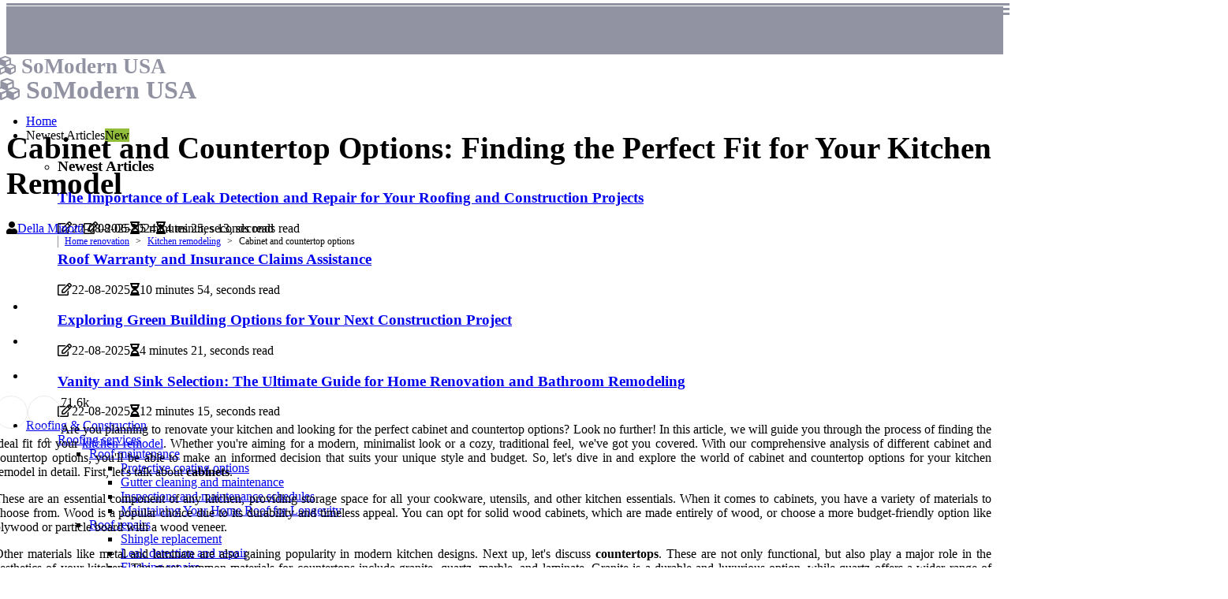

--- FILE ---
content_type: text/html;charset=utf-8
request_url: https://www.somodernusa.com/kitchen-remodeling-cabinet-and-countertop-options
body_size: 18613
content:
<!DOCTYPE html><html lang="en-US"><head><meta charset="UTF-8" /><meta http-equiv="X-UA-Compatible" content="IE=edge" /><meta name="viewport" content="width=device-width, initial-scale=1" /><meta name="generator" content="WordPress 5.2.3" /><meta name="robots" content="index,follow,max-snippet:-1, max-image-preview:large, max-video-preview:-1"><title>Cabinet and Countertop Options: Finding the Perfect Fit for Your Kitchen Remodel</title><meta name="author" content="Della Minotti" /><meta name="description" content="Learn about the different cabinet and countertop options available for your kitchen remodeling project." /><meta name="keywords" content="metal, quartz, style, design, good" /><link rel="canonical" href="https://www.somodernusa.com/kitchen-remodeling-cabinet-and-countertop-options" /><meta property="og:locale" content="en_US" /><meta property="og:type" content="website" /><meta property="og:title" content="Cabinet and Countertop Options: Finding the Perfect Fit for Your Kitchen Remodel" /><meta property="og:description" content="Learn about the different cabinet and countertop options available for your kitchen remodeling project." /><meta property="og:url" content="https://www.somodernusa.com/kitchen-remodeling-cabinet-and-countertop-options" /><meta property="og:site_name" content="somodernusa.com"/><meta property="og:image" content="https://www.somodernusa.com/img/cceba49b93833cf8ae40a4c903606b42.jpg?09"/><meta name="twitter:card" content="summary_large_image" /><meta name="twitter:description" content="Learn about the different cabinet and countertop options available for your kitchen remodeling project." /><meta name="twitter:title" content="Cabinet and Countertop Options: Finding the Perfect Fit for Your Kitchen Remodel" /><script type='application/ld+json' class='yoast-schema-graph yoast-schema-graph--main'>{"@context": "https://schema.org","@graph": [{"@type": "WebSite","@id": "https://www.somodernusa.com#website","url": "https://www.somodernusa.com","name": "somodernusa.com","inLanguage": "en","description": "Learn about the different cabinet and countertop options available for your kitchen remodeling project."},{"@type": "ImageObject","@id": "https://www.somodernusa.com/kitchen-remodeling-cabinet-and-countertop-options#primaryimage","inLanguage": "en","url": "https://www.somodernusa.com/img/cceba49b93833cf8ae40a4c903606b42.jpg?09","width": 1920,"height": 800,"caption": "Cabinet and Countertop Options: Finding the Perfect Fit for Your Kitchen Remodel"},{"@type": "WebPage","@id": "https://www.somodernusa.com/kitchen-remodeling-cabinet-and-countertop-options#webpage","url": "https://www.somodernusa.com/kitchen-remodeling-cabinet-and-countertop-options","name": "Cabinet and Countertop Options: Finding the Perfect Fit for Your Kitchen Remodel","isPartOf": {"@id": "https://www.somodernusa.com#website"},"inLanguage": "en","primaryImageOfPage": {"@id": "https://www.somodernusa.com/kitchen-remodeling-cabinet-and-countertop-options#primaryimage"},"datePublished": "2025-10-09T22-45-02.000Z","dateModified": "2025-10-09T22-45-02.000Z","description": "Learn about the different cabinet and countertop options available for your kitchen remodeling project.","potentialAction": [{"@type": "ReadAction","target": ["https://www.somodernusa.com/kitchen-remodeling-cabinet-and-countertop-options"]}]}]}</script><link rel="icon" href="https://www.somodernusa.com/img/favicon.png" type="image/x-icon" /><link rel="apple-touch-icon-precomposed" sizes="57x57" href="https://www.somodernusa.com/img/apple-touch-icon-57x57.png" /><link rel="apple-touch-icon-precomposed" sizes="114x114" href="https://www.somodernusa.com/img/apple-touch-icon-114x114.png" /><link rel="apple-touch-icon-precomposed" sizes="72x72" href="https://www.somodernusa.com/img/apple-touch-icon-72x72.png" /><link rel="apple-touch-icon-precomposed" sizes="144x144" href="https://www.somodernusa.com/img/apple-touch-icon-144x144.png" /><link rel="apple-touch-icon-precomposed" sizes="60x60" href="https://www.somodernusa.com/img/apple-touch-icon-60x60.png" /><link rel="apple-touch-icon-precomposed" sizes="120x120" href="https://www.somodernusa.com/img/apple-touch-icon-120x120.png" /><link rel="apple-touch-icon-precomposed" sizes="76x76" href="https://www.somodernusa.com/img/apple-touch-icon-76x76.png" /><link rel="apple-touch-icon-precomposed" sizes="152x152" href="https://www.somodernusa.com/img/apple-touch-icon-152x152.png" /><link rel="icon" type="image/png" href="https://www.somodernusa.com/img/favicon-196x196.png" sizes="196x196" /><link rel="icon" type="image/png" href="https://www.somodernusa.com/img/favicon-96x96.png" sizes="96x96" /><link rel="icon" type="image/png" href="https://www.somodernusa.com/img/favicon-32x32.png" sizes="32x32" /><link rel="icon" type="image/png" href="https://www.somodernusa.com/img/favicon-16x16.png" sizes="16x16" /><link rel="icon" type="image/png" href="https://www.somodernusa.com/img/favicon-128.png" sizes="128x128" /><meta name="application-name" content="&nbsp;"/><meta name="msapplication-TileColor" content="#FFFFFF" /><meta name="msapplication-TileImage" content="mstile-144x144.png" /><meta name="msapplication-square70x70logo" content="mstile-70x70.png" /><meta name="msapplication-square150x150logo" content="mstile-150x150.png" /><meta name="msapplication-wide310x150logo" content="mstile-310x150.png" /><meta name="msapplication-square310x310logo" content="mstile-310x310.png" /><script> WebFontConfig = { google: { families: ['B612', 'Lora'] } }; (function(d) { var wf = d.createElement('script'), s = d.scripts[0]; wf.src = 'https://ajax.googleapis.com/ajax/libs/webfont/1.6.26/webfont.js'; wf.async = true; s.parentNode.insertBefore(wf, s); })(document);</script><style type="text/css">:root{ --main-color:#000000; --font-heading:B612; --font-body:Lora;}.enable_footer_columns_dark { background: #151515; color: #fff; border-top: 1px solid #303030;}</style><link rel="stylesheet" href="https://www.somodernusa.com/css/bootstrap.min.css?ver=3.2.0" type="text/css" media="all" /><link rel="stylesheet" href="https://cdnjs.cloudflare.com/ajax/libs/font-awesome/5.15.4/css/all.min.css" /><link rel="https://api.w.org/" href="https://www.somodernusa.com/wp-json" /><link rel="EditURI" type="application/rsd+xml" title="RSD" href="https://www.somodernusa.com/xmlrpc.php?rsd" /><link rel="wlwmanifest" type="application/wlwmanifest+xml" href="https://www.somodernusa.com/wp-includes/wlwmanifest.xml"/><link rel="shortlink" href="https://www.somodernusa.com"/><style type="text/css">.dfxg_header_magazine_style.two_header_top_style.dfxg_cus_top_share .header_top_bar_wrapper { background: #9193A2;}h4 {margin-top: 34px;}.home_section3 { background-color: #9193A208;}.enable_footer_columns_dark { background: #9193A2; color: #fff; border-top: 1px solid #9193A2;}.dfxg_radus_e {border-radius: 2px;}.single_post_title_main { text-align: left; max-width: 100%; font-size: 39px;}ul.jl_s_pagination { display: none;}.cc-window { position: fixed; left: 0; right: 0; bottom: 0; width: 100%; background-color: rgba(0,0,0,0.75); z-index: 999; opacity: 1; transition: all 0.3s ease;}.cc-window .box-cookies { padding: 15px; text-align: center; color: #DBE0DF; font-size: 13px; font-weight: 400; line-height: 30px;}.cc-window .box-cookies { padding: 15px; text-align: center; color: #DBE0DF; font-size: 13px; font-weight: 400; line-height: 30px;}.cc-window .cc-close .cc-reject .cc-custom{ display: inline-block; margin-left: 10px; line-height: normal; padding: 10px 20px; background-color: #9193A2; color: #fff; font-weight: bold; border-radius: 20px; cursor: pointer; transition: all 0.3s ease-in-out;}.footer_logo_about{font-weight: bold;font-size: 39px;}.post_content.dfxg_content { text-align: justify;}.jm-post-like{cursor:pointer;}a.jm-post-like.loved { background: red; border-radius: 21px;}.single_post_share_icon_post li a i { display: inline-block; padding: 0; color: #fff; text-align: center; text-transform: capitalize; font-size: 18px; font-weight: 500; height: 40px; line-height: 40px; width: 40px; border-radius: 21px;}.single-post-meta-wrapper.dfxg_sfoot i { float: left; display: inline-block; padding: 0; color: #000; text-align: center; margin-right: 0; text-transform: capitalize; font-size: 18px; font-weight: 500; height: 40px; line-height: 40px; width: 40px; border-radius: 21px; border: 1px solid #ebebeb;}.auth .author-info.dfxg_auth_head { background: transparent; padding: 0px 11%; text-align: center; margin-bottom: 0px;}.main_title_col .auth { margin-top: 0px; margin-bottom: 30px; padding: 0px; border: 0px !important;}.auth .author-info.dfxg_auth_head { background: transparent; padding: 0px 11%; text-align: center; margin-bottom: 0px;}.author-info.dfxg_auth_head .author-avatar { display: block; float: left; margin-left: 50px;}.author-info.dfxg_auth_head .avatar { width: 198px !important; border: 7px solid #fff; border-radius: 50%; overflow: hidden; margin-top: -27px;}.author-info.dfxg_auth_head .author-description { float: right; display: block; margin: 0px; width: 55%;}.auth .author_commentcount, .auth .author_postcount { font-size: 12px; color: #fff; line-height: 1.2; background: #9193A2; margin-right: 5px; padding: 2px 10px; border-radius: 21px;}.grid-sidebar .box { margin-bottom: 0!important; width: 33%; padding: 0; padding-right: 20px; padding-left: 20px; float: left; position: relative;}ol {display: inline-block;list-style-type: none;margin: 0px 0px 20px 80px;padding: 0;overflow: hidden;font-size: 12px;padding-left: 0;border-left: 1px solid #9193A2;}ol li {display: inline;margin-right: 8px;}ol li::before {content: ">";margin-right: 8px;}ol li:first-child::before {content: "";}.jlm_w .jlma { top: 4px;}.jlm_w .jlmb { top: 10px;}.jlm_w .jlmc { top: 16px;}.jlm_w span { display: block; position: absolute; width: 121%; height: 3px; border-radius: 29px; background: #9193A2; left: 8px;}.bottom_footer_menu_text .dfxg_ft_w { border-top: 1px solid #ffff;}.menu-footer { margin-bottom: 0; padding: 0px; float: right; margin: -5px 35px 0px 0px;}.footer-bottom { color: #fff;}#menu-footer-menu li a { text-decoration: none; color: #fff;}.jellywp_about_us_widget_wrapper .footer_logo_about {margin-bottom: 30px;float: none;display: inline-block;width:100%;}.dfxg_cat_img_w:last-child, .footer-columns .dfxg_cat_img_w:nth-last-child(2) {margin-bottom: 8px;}.jli-moon{font-family: Font Awesome 5 Pro!important;}.jli-moon:before { content: "\f249";}.jli-sun{font-family: Font Awesome 5 Free!important;}.jli-sun:before { content: "\f249";}.dfxg_day_night .jl-night-toggle-icon { width: 44px; background: rgba(0,0,0,.3); border-radius: 18;}.dfxg__cat_img_w .dfxg__cat_img_c { height: 69px; position: relative; border-radius: 25px; margin-top: :6px;}.footer-columns .dfxg__cat_img_w .dfxg__cat_img_c { border: 1px solid #525252; background: #3a3939;}header.header-wraper.dfxg_header_magazine_style.two_header_top_style.header_layout_style3_custom.dfxg_cus_top_share.border_down { background: #9193A2; height: 122px;}.dfxg__s_pagination { display: none;}.dfxg_cites { margin-top: 40px;}.row { display: -ms-flexbox; display: flex; -ms-flex-wrap: wrap; flex-wrap: wrap; margin-right: -15px; margin-left: -15px; width: 100%;}.dfxg__lead_large { display: block;position: relative;}.dfxg__lead_mobile { display: none;position: relative;}@media only screen and (max-width: 400px) { .author-info.dfxg_auth_head .author-description { float: right; display: block; margin: 0px; width: 100%;}.author-info.dfxg_auth_head .author-avatar { display: block; float: none; margin-left: 0px;}.grid-sidebar .box { margin-bottom: 0!important; width: 100%; padding: 0; padding-right: 20px; padding-left: 20px; float: left; position: relative;}.dfxg__lead_large { display: none;position: relative;}.dfxg__lead_mobile { display: block;position: relative;}}</style><style></style></head><body class="mobile_nav_class jl-has-sidebar"><div class="options_layout_wrapper dfxg_clear_at dfxg_radius dfxg_none_box_styles dfxg_border_radiuss dfxg_en_day_night"><div class="options_layout_container full_layout_enable_front"><header class="header-wraper dfxg_header_magazine_style two_header_top_style header_layout_style3_custom dfxg_cus_top_share "><div class="header_top_bar_wrapper"><div class="container"><div class="row"><div class="col-md-12"><div class="menu-primary-container navigation_wrapper"><ul id="dfxg_top_menu" class="dfxg_main_menu"></ul></div><div class="dfxg_top_cus_social" style="height: 45px;"></div></div></div></div></div><div class="dfxg_blank_nav"></div><div id="menu_wrapper" class="menu_wrapper dfxg_menu_sticky dfxg_stick"><div class="container"><div class="row"><div class="main_menu col-md-12" style="height: 70px;"><div class="logo_small_wrapper_table"><div class="logo_small_wrapper"><a class="logo_link" href="https://www.somodernusa.com" style="margin-top: -10px;"><div class="dfxg_logo_n"><div class="fas fa-cubes" style="font-size: 27px;color: #9193A2;"> SoModern USA</div></div><div class="dfxg_logo_w"><div class="fas fa-cubes" style="font-size: 32px;color: #9193A2;"> SoModern USA</div></div></a></div></div><div class="search_header_menu dfxg_nav_mobile"><div class="menu_mobile_icons"><div class="jlm_w"><span class="jlma"></span><span class="jlmb"></span><span class="jlmc"></span></div></div></div><div class="menu-primary-container navigation_wrapper dfxg_cus_share_mnu"><ul id="mainmenu" class="dfxg_main_menu"><li class="menu-item current-menu-item current_page_item"> <a href="https://www.somodernusa.com">Home<span class="border-menu"></span></a></li> <li class="menu-item menu-item-has-children"> <a>Newest Articles<span class="border-menu"></span><span class="dfxg_menu_lb" style="background: #91bd3a !important;"><span class="dfxg_lb_ar" style="border-top: 3px solid #91bd3a !important;"></span>New</span></a><ul class="sub-menu menu_post_feature dfxg_menu_tls"><li><div id="sprasa_recent_large_widgets-2" class="widget main_post_style"><h3 class="widget-title"><span>Newest Articles</span></h3><div class="dfxg_grid_overlay dfxg_w_menu dfxg_clear_at"><div class="dfxg_grid_overlay_col"><div class="dfxg_grid_verlay_wrap dfxg_radus_e"><div class="dfxg_f_img_bg" style="background-image: url('https://www.somodernusa.com/img/t1c4cbbb5427baffc9e759967a49bbb1c.jpg')"></div><a href="https://www.somodernusa.com/roof-repairs-leak-detection-and-repair" class="dfxg_f_img_link"></a><div class="dfxg_f_postbox"><h3 class="dfxg_f_title"><a href="https://www.somodernusa.com/roof-repairs-leak-detection-and-repair">The Importance of Leak Detection and Repair for Your Roofing and Construction Projects</a></h3><span class="dfxg_post_meta"><span class="post-date"><i class="far fa-edit"></i>22-08-2025</span><span class="post-read-time"><i class="fa fa-hourglass-half"></i>5 minutes 25, seconds read</span></span></div></div></div><div class="dfxg_grid_overlay_col"><div class="dfxg_grid_verlay_wrap dfxg_radus_e"><div class="dfxg_f_img_bg" style="background-image: url('https://www.somodernusa.com/img/t7e094305317ec59c7ea85c42022b30d2.jpg')"></div><a href="https://www.somodernusa.com/roof-repairs-roof-warranty-and-insurance-claims-assistance" class="dfxg_f_img_link"></a><div class="dfxg_f_postbox"><h3 class="dfxg_f_title"><a href="https://www.somodernusa.com/roof-repairs-roof-warranty-and-insurance-claims-assistance">Roof Warranty and Insurance Claims Assistance</a></h3><span class="dfxg_post_meta"><span class="post-date"><i class="far fa-edit"></i>22-08-2025</span><span class="post-read-time"><i class="fa fa-hourglass-half"></i>10 minutes 54, seconds read</span></span></div></div></div><div class="dfxg_grid_overlay_col"><div class="dfxg_grid_verlay_wrap dfxg_radus_e"><div class="dfxg_f_img_bg" style="background-image: url('https://www.somodernusa.com/img/ta87e324b454513b24d07f4da3ecca0b4.jpg')"></div><a href="https://www.somodernusa.com/residential-construction-green-building-options" class="dfxg_f_img_link"></a><div class="dfxg_f_postbox"><h3 class="dfxg_f_title"><a href="https://www.somodernusa.com/residential-construction-green-building-options">Exploring Green Building Options for Your Next Construction Project</a></h3><span class="dfxg_post_meta"><span class="post-date"><i class="far fa-edit"></i>22-08-2025</span><span class="post-read-time"><i class="fa fa-hourglass-half"></i>4 minutes 21, seconds read</span></span></div></div></div><div class="dfxg_grid_overlay_col"><div class="dfxg_grid_verlay_wrap dfxg_radus_e"><div class="dfxg_f_img_bg" style="background-image: url('https://www.somodernusa.com/img/tbb317ee913bbee82b7b6a07249f793e1.jpg')"></div><a href="https://www.somodernusa.com/bathroom-remodeling-vanity-and-sink-selection" class="dfxg_f_img_link"></a><div class="dfxg_f_postbox"><h3 class="dfxg_f_title"><a href="https://www.somodernusa.com/bathroom-remodeling-vanity-and-sink-selection">Vanity and Sink Selection: The Ultimate Guide for Home Renovation and Bathroom Remodeling</a></h3><span class="dfxg_post_meta"><span class="post-date"><i class="far fa-edit"></i>22-08-2025</span><span class="post-read-time"><i class="fa fa-hourglass-half"></i>12 minutes 15, seconds read</span></span></div></div></div></div></div></li></ul></li><li class="menu-item menu-item-has-children"><a href="#">Roofing & Construction<span class="border-menu"></span></a><ul class="sub-menu"><li class="menu-item menu-item-has-children"> <a href="https://www.somodernusa.com/roofing-services">Roofing services<span class="border-menu"></span></a><ul class="sub-menu"><li class="menu-item menu-item-has-children"> <a href="https://www.somodernusa.com/roofing-services/roof-maintenance">Roof maintenance<span class="border-menu"></span></a></li><ul class="sub-menu"><li class="menu-item"> <a href="https://www.somodernusa.com/roof-maintenance-protective-coating-options">Protective coating options<span class="border-menu"></span></a></li><li class="menu-item"> <a href="https://www.somodernusa.com/roof-maintenance-gutter-cleaning-and-maintenance">Gutter cleaning and maintenance<span class="border-menu"></span></a></li><li class="menu-item"> <a href="https://www.somodernusa.com/roof-maintenance-inspections-and-maintenance-schedules">Inspections and maintenance schedules<span class="border-menu"></span></a></li><li class="menu-item"> <a href="https://www.somodernusa.com/roof-maintenance-maintaining-your-home-roof-for-longevity">Maintaining Your Home Roof for Longevity<span class="border-menu"></span></a></li></ul></li><li class="menu-item menu-item-has-children"> <a href="https://www.somodernusa.com/roofing-services/roof-repairs">Roof repairs<span class="border-menu"></span></a></li><ul class="sub-menu"><li class="menu-item"> <a href="https://www.somodernusa.com/roof-repairs-shingle-replacement">Shingle replacement<span class="border-menu"></span></a></li><li class="menu-item"> <a href="https://www.somodernusa.com/roof-repairs-leak-detection-and-repair">Leak detection and repair<span class="border-menu"></span></a></li><li class="menu-item"> <a href="https://www.somodernusa.com/roof-repairs-flashing-repairs">Flashing repairs<span class="border-menu"></span></a></li><li class="menu-item"> <a href="https://www.somodernusa.com/roof-repairs-roof-warranty-and-insurance-claims-assistance">Roof Warranty and Insurance Claims Assistance<span class="border-menu"></span></a></li></ul></li><li class="menu-item menu-item-has-children"> <a href="https://www.somodernusa.com/roofing-services/roof-replacement">Roof replacement<span class="border-menu"></span></a></li><ul class="sub-menu"><li class="menu-item"> <a href="https://www.somodernusa.com/roof-replacement-roofing-installation-process">Roofing installation process<span class="border-menu"></span></a></li><li class="menu-item"> <a href="https://www.somodernusa.com/roof-replacement-costs-and-financing-options">Costs and financing options<span class="border-menu"></span></a></li><li class="menu-item"> <a href="https://www.somodernusa.com/roof-replacement-types-of-roofing-materials">Types of roofing materials<span class="border-menu"></span></a></li></ul></li></ul></li><li class="menu-item menu-item-has-children"> <a href="https://www.somodernusa.com/construction-services">Construction services<span class="border-menu"></span></a><ul class="sub-menu"><li class="menu-item menu-item-has-children"> <a href="https://www.somodernusa.com/construction-services/commercial-construction">Commercial construction<span class="border-menu"></span></a></li><ul class="sub-menu"><li class="menu-item"> <a href="https://www.somodernusa.com/commercial-construction-new-construction-projects">New construction projects<span class="border-menu"></span></a></li><li class="menu-item"> <a href="https://www.somodernusa.com/commercial-construction-tenant-improvements">Tenant improvements<span class="border-menu"></span></a></li><li class="menu-item"> <a href="https://www.somodernusa.com/commercial-construction-commercial-remodeling">Commercial remodeling<span class="border-menu"></span></a></li></ul></li><li class="menu-item menu-item-has-children"> <a href="https://www.somodernusa.com/construction-services/residential-construction">Residential construction<span class="border-menu"></span></a></li><ul class="sub-menu"><li class="menu-item"> <a href="https://www.somodernusa.com/residential-construction-green-building-options">Green building options<span class="border-menu"></span></a></li><li class="menu-item"> <a href="https://www.somodernusa.com/residential-construction-additions-and-renovations">Additions and renovations<span class="border-menu"></span></a></li><li class="menu-item"> <a href="https://www.somodernusa.com/residential-construction-custom-home-building">Custom home building<span class="border-menu"></span></a></li></ul></li><li class="menu-item menu-item-has-children"> <a href="https://www.somodernusa.com/construction-services/project-management">Project management<span class="border-menu"></span></a></li><ul class="sub-menu"><li class="menu-item"> <a href="https://www.somodernusa.com/project-management-scheduling-and-timeline-management">Scheduling and timeline management<span class="border-menu"></span></a></li><li class="menu-item"> <a href="https://www.somodernusa.com/project-management-quality-control-measures">Quality control measures<span class="border-menu"></span></a></li><li class="menu-item"> <a href="https://www.somodernusa.com/project-management-budgeting-and-cost-control">Budgeting and cost control<span class="border-menu"></span></a></li></ul></li></ul></li><li class="menu-item menu-item-has-children"> <a href="https://www.somodernusa.com/home-renovation">Home renovation<span class="border-menu"></span></a><ul class="sub-menu"><li class="menu-item menu-item-has-children"> <a href="https://www.somodernusa.com/home-renovation/kitchen-remodeling">Kitchen remodeling<span class="border-menu"></span></a></li><ul class="sub-menu"><li class="menu-item"> <a href="https://www.somodernusa.com/kitchen-remodeling-layout-and-design-considerations">Layout and design considerations<span class="border-menu"></span></a></li><li class="menu-item"> <a href="https://www.somodernusa.com/kitchen-remodeling-cabinet-and-countertop-options">Cabinet and countertop options<span class="border-menu"></span></a></li><li class="menu-item"> <a href="https://www.somodernusa.com/kitchen-remodeling-appliance-selection-and-installation">Appliance selection and installation<span class="border-menu"></span></a></li></ul></li><li class="menu-item menu-item-has-children"> <a href="https://www.somodernusa.com/home-renovation/bathroom-remodeling">Bathroom remodeling<span class="border-menu"></span></a></li><ul class="sub-menu"><li class="menu-item"> <a href="https://www.somodernusa.com/bathroom-remodeling-vanity-and-sink-selection">Vanity and sink selection<span class="border-menu"></span></a></li><li class="menu-item"> <a href="https://www.somodernusa.com/bathroom-remodeling-shower-and-bathtub-options">Shower and bathtub options<span class="border-menu"></span></a></li><li class="menu-item"> <a href="https://www.somodernusa.com/bathroom-remodeling-tile-and-flooring-choices">Tile and flooring choices<span class="border-menu"></span></a></li></ul></li><li class="menu-item menu-item-has-children"> <a href="https://www.somodernusa.com/home-renovation/interior-design">Interior design<span class="border-menu"></span></a></li><ul class="sub-menu"><li class="menu-item"> <a href="https://www.somodernusa.com/interior-design-lighting-and-fixture-options">Lighting and fixture options<span class="border-menu"></span></a></li><li class="menu-item"> <a href="https://www.somodernusa.com/interior-design-furniture-and-decor-choices">Furniture and decor choices<span class="border-menu"></span></a></li><li class="menu-item"> <a href="https://www.somodernusa.com/interior-design-color-schemes-and-paint-selection">Color schemes and paint selection<span class="border-menu"></span></a></li></ul></li></ul></li><li class="menu-item menu-item-has-children"> <a href="https://www.somodernusa.com/commercial-construction">Commercial construction<span class="border-menu"></span></a><ul class="sub-menu"><li class="menu-item menu-item-has-children"> <a href="https://www.somodernusa.com/commercial-construction/office-buildings">Office buildings<span class="border-menu"></span></a></li><ul class="sub-menu"><li class="menu-item"> <a href="https://www.somodernusa.com/office-buildings-smart-building-technology">Smart building technology<span class="border-menu"></span></a></li><li class="menu-item"> <a href="https://www.somodernusa.com/office-buildings-energy-efficient-features">Energy-efficient features<span class="border-menu"></span></a></li><li class="menu-item"> <a href="https://www.somodernusa.com/office-buildings-design-and-layout-considerations">Design and layout considerations<span class="border-menu"></span></a></li></ul></li><li class="menu-item menu-item-has-children"> <a href="https://www.somodernusa.com/commercial-construction/industrial-facilities">Industrial facilities<span class="border-menu"></span></a></li><ul class="sub-menu"><li class="menu-item"> <a href="https://www.somodernusa.com/industrial-facilities-warehouse-design-and-construction">Warehouse design and construction<span class="border-menu"></span></a></li><li class="menu-item"> <a href="https://www.somodernusa.com/industrial-facilities-equipment-installation-and-setup">Equipment installation and setup<span class="border-menu"></span></a></li><li class="menu-item"> <a href="https://www.somodernusa.com/industrial-facilities-safety-measures-and-regulations">Safety measures and regulations<span class="border-menu"></span></a></li></ul></li><li class="menu-item menu-item-has-children"> <a href="https://www.somodernusa.com/commercial-construction/retail-spaces">Retail spaces<span class="border-menu"></span></a></li><ul class="sub-menu"><li class="menu-item"> <a href="https://www.somodernusa.com/retail-spaces-interior-layout-and-fixtures">Interior layout and fixtures<span class="border-menu"></span></a></li><li class="menu-item"> <a href="https://www.somodernusa.com/retail-spaces-ada-compliance-and-accessibility">ADA compliance and accessibility<span class="border-menu"></span></a></li><li class="menu-item"> <a href="https://www.somodernusa.com/retail-spaces-storefront-design-and-construction">Storefront design and construction<span class="border-menu"></span></a></li></ul></li></ul></li><li class="menu-item menu-item-has-children"> <a href="https://www.somodernusa.com/residential-construction">Residential construction<span class="border-menu"></span></a><ul class="sub-menu"><li class="menu-item menu-item-has-children"> <a href="https://www.somodernusa.com/residential-construction/single-family-homes">Single-family homes<span class="border-menu"></span></a></li><ul class="sub-menu"><li class="menu-item"> <a href="https://www.somodernusa.com/single-family-homes-custom-home-design-and-build-process">Custom home design and build process<span class="border-menu"></span></a></li><li class="menu-item"> <a href="https://www.somodernusa.com/single-family-homes-smart-home-technology-options">Smart home technology options<span class="border-menu"></span></a></li><li class="menu-item"> <a href="https://www.somodernusa.com/single-family-homes-energy-efficient-features">Energy-efficient features<span class="border-menu"></span></a></li></ul></li><li class="menu-item menu-item-has-children"> <a href="https://www.somodernusa.com/residential-construction/multi-family-homes">Multi-family homes<span class="border-menu"></span></a></li><ul class="sub-menu"><li class="menu-item"> <a href="https://www.somodernusa.com/multi-family-homes-townhome-development-projects">Townhome development projects<span class="border-menu"></span></a></li><li class="menu-item"> <a href="https://www.somodernusa.com/multi-family-homes-apartment-building-construction">Apartment building construction<span class="border-menu"></span></a></li><li class="menu-item"> <a href="https://www.somodernusa.com/multi-family-homes-condominium-conversions">Condominium conversions<span class="border-menu"></span></a></li></ul></li><li class="menu-item menu-item-has-children"> <a href="https://www.somodernusa.com/residential-construction/home-renovations">Home renovations<span class="border-menu"></span></a></li><ul class="sub-menu"><li class="menu-item"> <a href="https://www.somodernusa.com/home-renovations-sustainable-home-remodeling">Sustainable home remodeling<span class="border-menu"></span></a></li><li class="menu-item"> <a href="https://www.somodernusa.com/home-renovations-additions-and-expansions">Additions and expansions<span class="border-menu"></span></a></li><li class="menu-item"> <a href="https://www.somodernusa.com/home-renovations-historic-home-restorations">Historic home restorations<span class="border-menu"></span></a></li></ul></li></ul></li></ul></li></ul></div></div></div></div></div></div></header><div class="mobile_menu_overlay"></div><div class="dfxg_single_style3"><div class="single_content_header single_captions_overlay_image_full_width"><div class="image-post-thumb" style="background-image: url('https://www.somodernusa.com/img/cceba49b93833cf8ae40a4c903606b42.jpg?09')"></div><div class="single_post_entry_content"><h1 class="single_post_title_main">Cabinet and Countertop Options: Finding the Perfect Fit for Your Kitchen Remodel</h1><span class="dfxg_post_meta"><span class="dfxg_author_img_w"><i class="fas fa-user"></i><a href="https://www.somodernusa.com/della-minotti" title="Posts by Della Minotti" rel="author">Della Minotti</a></span><span class="post-date"><i class="far fa-edit"></i>08-06-2024</span><span class="post-read-time"><i class="fa fa-hourglass-half"></i>4 minutes 13, seconds read</span></span></div></div></div><section id="content_main" class="clearfix dfxg_spost"><div class="container"><div class="row main_content"><div class="col-md-8 loop-large-post" id="content"><ol><li><a href="https://www.somodernusa.com/home-renovation">Home renovation</a></li><li><a href="https://www.somodernusa.com/home-renovation/kitchen-remodeling">Kitchen remodeling</a></li><li>Cabinet and countertop options</li></ol><div class="widget_container content_page"><div class="post type-post status-publish format-gallery has-post-thumbnail hentry category-business tag-inspiration tag-morning tag-tip tag-tutorial post_format-post-format-gallery"><div class="single_section_content box blog_large_post_style"><div class="post_content_w"><div class="post_sw"><div class="post_s"><div class="dfxg_single_share_wrapper dfxg_clear_at"><ul class="single_post_share_icon_post"><li class="single_post_share_facebook"><a rel="nofollow noopener" href="https://www.facebook.com/sharer.php?u=https://www.somodernusa.com/kitchen-remodeling-cabinet-and-countertop-options" target="_blank"><i class="jli-facebook"></i></a></li><li class="single_post_share_twitter"><a rel="nofollow noopener" href="https://twitter.com/share?url=https://www.somodernusa.com/kitchen-remodeling-cabinet-and-countertop-options&amp;text=https://www.somodernusa.com/post&amp;hashtags=somodernusa.com" target="_blank"><i class="jli-twitter"></i></a></li><li class="single_post_share_linkedin"><a rel="nofollow noopener" href="http://www.linkedin.com/shareArticle?mini=true&amp;url=https://www.somodernusa.com/kitchen-remodeling-cabinet-and-countertop-options" target="_blank"><i class="jli-linkedin"></i></a></li></ul></div><span class="single-post-meta-wrapper dfxg_sfoot"><a class="jm-post-like" data-post_id="kitchen-remodeling-cabinet-and-countertop-options" title="Like"><i class="jli-love"></i><span id="love">7</span></a><span class="view_options"><i class="jli-view-o"></i><span>1.6k</span></span></span></div></div><div class="post_content dfxg_content"><p>Are you planning to renovate your kitchen and looking for the perfect cabinet and countertop options? Look no further! In this article, we will guide you through the process of finding the ideal fit for your <a href="https://www.somodernusa.com/kitchen-remodeling-layout-and-design-considerations">kitchen remodel</a>. Whether you're aiming for a modern, minimalist look or a cozy, traditional feel, we've got you covered. With our comprehensive analysis of different cabinet and countertop options, you'll be able to make an informed decision that suits your unique style and budget. So, let's dive in and explore the world of cabinet and countertop options for your kitchen remodel in detail. First, let's talk about <b>cabinets</b>. </p><p>These are an essential component of any kitchen, providing storage space for all your cookware, utensils, and other kitchen essentials. When it comes to cabinets, you have a variety of materials to choose from. Wood is a popular choice due to its durability and timeless appeal. You can opt for solid wood cabinets, which are made entirely of wood, or choose a more budget-friendly option like plywood or particle board with a wood veneer. </p><p>Other materials like metal and laminate are also gaining popularity in modern kitchen designs. Next up, let's discuss <b>countertops</b>. These are not only functional, but also play a major role in the aesthetics of your kitchen. The most common materials for countertops include granite, quartz, marble, and laminate. Granite is a durable and luxurious option, while quartz offers a wider range of colors and patterns to choose from. </p><p>Marble adds a touch of elegance to any kitchen, but it requires regular maintenance to keep it looking its best. Laminate is a budget-friendly option that mimics the look of stone without the high price tag. When choosing cabinets and countertops for your kitchen remodel, it's important to consider your budget, personal style, and the overall design of your home. You want to create a cohesive look that adds value to your property. It's also a good idea to consult with a professional contractor or designer who can help you make the best decision for your project.<h2>Cabinet Options</h2>When it comes to choosing the right cabinets for your kitchen remodel, there are many options to consider. </p><p>From classic wood to modern metal, each material has its own unique benefits and characteristics.<br><h4>Wood:</h4> Wood cabinets are a popular choice for their durability and timeless appeal. They come in a variety of finishes and can be stained or painted to match your desired aesthetic. However, they may require more maintenance and can be prone to scratches and dents.<br><h4>Metal:</h4> Metal cabinets offer a sleek and modern look, perfect for contemporary kitchen designs. They are also highly durable and resistant to stains, moisture, and heat. </p><p>However, they can be more expensive than other options and may not have as many color and style choices.<br><h4>Laminate:</h4> Laminate cabinets are a budget-friendly option that can mimic the look of wood or metal. They are easy to clean and maintain, but may not be as durable as other materials and can be susceptible to chipping or peeling. Ultimately, the best cabinet option for you will depend on your personal style, budget, and the level of maintenance you are willing to commit to. Consider consulting with a professional to help you make the right decision for your kitchen remodel project.<h2>Countertop Options</h2>When it comes to choosing the perfect countertop for your kitchen remodel, there are a variety of options to consider. From durable granite to elegant marble, each material has its own unique qualities and benefits. </p><p>In this section, we will take a closer look at the most popular countertop options and help you decide which one is right for your project.<br><h4>Granite:</h4> Known for its durability and natural beauty, granite is a top choice for many homeowners. It is heat and scratch resistant, making it perfect for high traffic areas like the kitchen. Granite also comes in a wide range of colors and patterns, giving you plenty of options to choose from.<br><h4>Quartz:</h4> Quartz countertops are made from crushed quartz mixed with resin, resulting in a non-porous and low maintenance surface. They are also available in a variety of colors and patterns, and are extremely durable.<br><h4>Marble:</h4> If you want to add a touch of luxury to your kitchen, marble is the way to go. </p><p>This natural stone is elegant and timeless, but does require more maintenance compared to other materials. It is also more prone to scratches and stains, so it may not be the best choice for high traffic areas.<br><h4>Laminate:</h4> For those on a budget, laminate countertops offer an affordable yet stylish option. They come in a variety of colors and patterns, and are easy to clean and maintain. However, they are not as durable as other materials and may not last as long. By now, you should have a better understanding of the different cabinet and countertop options available for your kitchen remodel. </p><p>Consider your budget, personal style, and the overall design of your home to make the best choice for your project. Remember, consulting with a professional can also help you make an informed decision. Happy remodeling!. </p></div><script type="application/ld+json">{"@context": "https://schema.org","@type": "BreadcrumbList","itemListElement": [{"@type": "ListItem","position": 1,"name": "Home renovation","item": "https://www.somodernusa.com/home-renovation"},{"@type": "ListItem","position": 2,"name": "Kitchen remodeling","item": "https://www.somodernusa.com/home-renovation/kitchen-remodeling"},{"@type": "ListItem","position": 3,"name": "Cabinet and countertop options"}]}</script></div><div class="clearfix"></div><div class="single_tag_share"><div class="tag-cat"><ul class="single_post_tag_layout"><li><a href="https://www.somodernusa.com/kitchen-remodeling-cabinet-and-countertop-options" rel="tag">metal</a></li><li><a href="https://www.somodernusa.com/kitchen-remodeling-cabinet-and-countertop-options" rel="tag">quartz</a></li><li><a href="https://www.somodernusa.com/kitchen-remodeling-cabinet-and-countertop-options" rel="tag">style</a></li><li><a href="https://www.somodernusa.com/kitchen-remodeling-cabinet-and-countertop-options" rel="tag">design</a></li><li><a href="https://www.somodernusa.com/kitchen-remodeling-cabinet-and-countertop-options" rel="tag">good</a></li></ul></div></div><div class="postnav_w"><div class="postnav_left"><div class="single_post_arrow_content"><a href="https://www.somodernusa.com/residential-construction-custom-home-building" id="prepost"> <span class="dfxg_cpost_nav"> <span class="dfxg_post_nav_link"><i class="jli-left-arrow"></i>Next post</span><span class="dfxg_cpost_title">Custom Home Building: Everything You Need to Know</span></span></a></div></div></div></div></div><div class="brack_space"></div></div></div><div class="col-md-4" id="sidebar"><div class="dfxg_sidebar_w"><div id="sprasa_recent_post_text_widget-9" class="widget sidewidget post_list_widget"><div class="widget_dfxg_wrapper"><div class="ettitle"><div class="widget-title"><h2 class="dfxg_title_c">More Posts</h2></div></div><div class="bt_post_widget"><div class="dfxg_m_right dfxg_sm_list dfxg_ml dfxg_clear_at"><div class="dfxg_m_right_w"><div class="dfxg_m_right_img dfxg_radus_e"><a href="https://www.somodernusa.com/retail-spaces-interior-layout-and-fixtures"><img width="120" height="120" src="https://www.somodernusa.com/img/m9312ca5b8ed97986c87c15d6dcb2f827.jpg?09" class="attachment-sprasa_small_feature size-sprasa_small_feature wp-post-image" alt="How to Transform Your Commercial and Retail Spaces with Interior Layout and Fixtures" loading="lazy" onerror="imgError(this)"></a></div><div class="dfxg_m_right_content"><h2 class="entry-title"> <a href="https://www.somodernusa.com/retail-spaces-interior-layout-and-fixtures" tabindex="-1">How to Transform Your Commercial and Retail Spaces with Interior Layout and Fixtures</a></h2><span class="dfxg_post_meta"><span class="post-read-time"><i class="fa fa-hourglass-half"></i>7 minutes 23, seconds read</span></span></div></div></div><div class="dfxg_m_right dfxg_sm_list dfxg_ml dfxg_clear_at"><div class="dfxg_m_right_w"><div class="dfxg_m_right_img dfxg_radus_e"><a href="https://www.somodernusa.com/retail-spaces-storefront-design-and-construction"><img width="120" height="120" src="https://www.somodernusa.com/img/m6854c3c28810bc2b34d05af3c2559f96.jpg?09" class="attachment-sprasa_small_feature size-sprasa_small_feature wp-post-image" alt="Storefront design and construction for Commercial and Residential Spaces" loading="lazy" onerror="imgError(this)"></a></div><div class="dfxg_m_right_content"><h2 class="entry-title"> <a href="https://www.somodernusa.com/retail-spaces-storefront-design-and-construction" tabindex="-1">Storefront design and construction for Commercial and Residential Spaces</a></h2><span class="dfxg_post_meta"><span class="post-read-time"><i class="fa fa-hourglass-half"></i>6 minutes 26, seconds read</span></span></div></div></div><div class="dfxg_m_right dfxg_sm_list dfxg_ml dfxg_clear_at"><div class="dfxg_m_right_w"><div class="dfxg_m_right_img dfxg_radus_e"><a href="https://www.somodernusa.com/office-buildings-design-and-layout-considerations"><img width="120" height="120" src="https://www.somodernusa.com/img/m7a5ad33c11c94fdc2adfe96c87acbd08.jpg?09" class="attachment-sprasa_small_feature size-sprasa_small_feature wp-post-image" alt="Design and Layout Considerations for Roofing and Construction Projects" loading="lazy" onerror="imgError(this)"></a></div><div class="dfxg_m_right_content"><h2 class="entry-title"> <a href="https://www.somodernusa.com/office-buildings-design-and-layout-considerations" tabindex="-1">Design and Layout Considerations for Roofing and Construction Projects</a></h2><span class="dfxg_post_meta"><span class="post-read-time"><i class="fa fa-hourglass-half"></i>8 minutes 27, seconds read</span></span></div></div></div><div class="dfxg_m_right dfxg_sm_list dfxg_ml dfxg_clear_at"><div class="dfxg_m_right_w"><div class="dfxg_m_right_img dfxg_radus_e"><a href="https://www.somodernusa.com/interior-design-lighting-and-fixture-options"><img width="120" height="120" src="https://www.somodernusa.com/img/m6eed69003e146baef8127da0a054cbc3.jpg?09" class="attachment-sprasa_small_feature size-sprasa_small_feature wp-post-image" alt="Lighting and Fixture Options for Home Renovation and Construction Projects" loading="lazy" onerror="imgError(this)"></a></div><div class="dfxg_m_right_content"><h2 class="entry-title"> <a href="https://www.somodernusa.com/interior-design-lighting-and-fixture-options" tabindex="-1">Lighting and Fixture Options for Home Renovation and Construction Projects</a></h2><span class="dfxg_post_meta"><span class="post-read-time"><i class="fa fa-hourglass-half"></i>9 minutes 18, seconds read</span></span></div></div></div></div></div></div></div></div></div></div></section><div id="content_nav" class="dfxg_mobile_nav_wrapper"><div id="nav" class="dfxg_mobile_nav_inner"><div class="menu_mobile_icons mobile_close_icons closed_menu"> <span class="dfxg_close_wapper"><span class="dfxg_close_1"></span><span class="dfxg_close_2"></span></span></div><ul id="mobile_menu_slide" class="menu_moble_slide"><li class="menu-item current-menu-item current_page_item"> <a href="https://www.somodernusa.com">Home<span class="border-menu"></span></a></li><li class="menu-item menu-item-has-children"> <a href="https://www.somodernusa.com/roofing-services">Roofing services<span class="border-menu"></span><span class="arrow_down"><i class="jli-down-chevron" aria-hidden="true"></i></span></a><ul class="sub-menu"><li class="menu-item menu-item-has-children"> <a href="https://www.somodernusa.com/roofing-services/roof-maintenance">Roof maintenance<span class="border-menu"></span><span class="arrow_down"><i class="jli-down-chevron" aria-hidden="true"></i></span></a><ul class="sub-menu"><li class="menu-item"> <a href="https://www.somodernusa.com/roof-maintenance-protective-coating-options">Protective coating options<span class="border-menu"></span></a></li><li class="menu-item"> <a href="https://www.somodernusa.com/roof-maintenance-gutter-cleaning-and-maintenance">Gutter cleaning and maintenance<span class="border-menu"></span></a></li><li class="menu-item"> <a href="https://www.somodernusa.com/roof-maintenance-inspections-and-maintenance-schedules">Inspections and maintenance schedules<span class="border-menu"></span></a></li><li class="menu-item"> <a href="https://www.somodernusa.com/roof-maintenance-maintaining-your-home-roof-for-longevity">Maintaining Your Home Roof for Longevity<span class="border-menu"></span></a></li></ul></li><li class="menu-item menu-item-has-children"> <a href="https://www.somodernusa.com/roofing-services/roof-repairs">Roof repairs<span class="border-menu"></span><span class="arrow_down"><i class="jli-down-chevron" aria-hidden="true"></i></span></a><ul class="sub-menu"><li class="menu-item"> <a href="https://www.somodernusa.com/roof-repairs-shingle-replacement">Shingle replacement<span class="border-menu"></span></a></li><li class="menu-item"> <a href="https://www.somodernusa.com/roof-repairs-leak-detection-and-repair">Leak detection and repair<span class="border-menu"></span></a></li><li class="menu-item"> <a href="https://www.somodernusa.com/roof-repairs-flashing-repairs">Flashing repairs<span class="border-menu"></span></a></li><li class="menu-item"> <a href="https://www.somodernusa.com/roof-repairs-roof-warranty-and-insurance-claims-assistance">Roof Warranty and Insurance Claims Assistance<span class="border-menu"></span></a></li></ul></li><li class="menu-item menu-item-has-children"> <a href="https://www.somodernusa.com/roofing-services/roof-replacement">Roof replacement<span class="border-menu"></span><span class="arrow_down"><i class="jli-down-chevron" aria-hidden="true"></i></span></a><ul class="sub-menu"><li class="menu-item"> <a href="https://www.somodernusa.com/roof-replacement-roofing-installation-process">Roofing installation process<span class="border-menu"></span></a></li><li class="menu-item"> <a href="https://www.somodernusa.com/roof-replacement-costs-and-financing-options">Costs and financing options<span class="border-menu"></span></a></li><li class="menu-item"> <a href="https://www.somodernusa.com/roof-replacement-types-of-roofing-materials">Types of roofing materials<span class="border-menu"></span></a></li></ul></li></ul></li><li class="menu-item menu-item-has-children"> <a href="https://www.somodernusa.com/construction-services">Construction services<span class="border-menu"></span><span class="arrow_down"><i class="jli-down-chevron" aria-hidden="true"></i></span></a><ul class="sub-menu"><li class="menu-item menu-item-has-children"> <a href="https://www.somodernusa.com/construction-services/commercial-construction">Commercial construction<span class="border-menu"></span><span class="arrow_down"><i class="jli-down-chevron" aria-hidden="true"></i></span></a><ul class="sub-menu"><li class="menu-item"> <a href="https://www.somodernusa.com/commercial-construction-new-construction-projects">New construction projects<span class="border-menu"></span></a></li><li class="menu-item"> <a href="https://www.somodernusa.com/commercial-construction-tenant-improvements">Tenant improvements<span class="border-menu"></span></a></li><li class="menu-item"> <a href="https://www.somodernusa.com/commercial-construction-commercial-remodeling">Commercial remodeling<span class="border-menu"></span></a></li></ul></li><li class="menu-item menu-item-has-children"> <a href="https://www.somodernusa.com/construction-services/residential-construction">Residential construction<span class="border-menu"></span><span class="arrow_down"><i class="jli-down-chevron" aria-hidden="true"></i></span></a><ul class="sub-menu"><li class="menu-item"> <a href="https://www.somodernusa.com/residential-construction-green-building-options">Green building options<span class="border-menu"></span></a></li><li class="menu-item"> <a href="https://www.somodernusa.com/residential-construction-additions-and-renovations">Additions and renovations<span class="border-menu"></span></a></li><li class="menu-item"> <a href="https://www.somodernusa.com/residential-construction-custom-home-building">Custom home building<span class="border-menu"></span></a></li></ul></li><li class="menu-item menu-item-has-children"> <a href="https://www.somodernusa.com/construction-services/project-management">Project management<span class="border-menu"></span><span class="arrow_down"><i class="jli-down-chevron" aria-hidden="true"></i></span></a><ul class="sub-menu"><li class="menu-item"> <a href="https://www.somodernusa.com/project-management-scheduling-and-timeline-management">Scheduling and timeline management<span class="border-menu"></span></a></li><li class="menu-item"> <a href="https://www.somodernusa.com/project-management-quality-control-measures">Quality control measures<span class="border-menu"></span></a></li><li class="menu-item"> <a href="https://www.somodernusa.com/project-management-budgeting-and-cost-control">Budgeting and cost control<span class="border-menu"></span></a></li></ul></li></ul></li><li class="menu-item menu-item-has-children"> <a href="https://www.somodernusa.com/home-renovation">Home renovation<span class="border-menu"></span><span class="arrow_down"><i class="jli-down-chevron" aria-hidden="true"></i></span></a><ul class="sub-menu"><li class="menu-item menu-item-has-children"> <a href="https://www.somodernusa.com/home-renovation/kitchen-remodeling">Kitchen remodeling<span class="border-menu"></span><span class="arrow_down"><i class="jli-down-chevron" aria-hidden="true"></i></span></a><ul class="sub-menu"><li class="menu-item"> <a href="https://www.somodernusa.com/kitchen-remodeling-layout-and-design-considerations">Layout and design considerations<span class="border-menu"></span></a></li><li class="menu-item"> <a href="https://www.somodernusa.com/kitchen-remodeling-cabinet-and-countertop-options">Cabinet and countertop options<span class="border-menu"></span></a></li><li class="menu-item"> <a href="https://www.somodernusa.com/kitchen-remodeling-appliance-selection-and-installation">Appliance selection and installation<span class="border-menu"></span></a></li></ul></li><li class="menu-item menu-item-has-children"> <a href="https://www.somodernusa.com/home-renovation/bathroom-remodeling">Bathroom remodeling<span class="border-menu"></span><span class="arrow_down"><i class="jli-down-chevron" aria-hidden="true"></i></span></a><ul class="sub-menu"><li class="menu-item"> <a href="https://www.somodernusa.com/bathroom-remodeling-vanity-and-sink-selection">Vanity and sink selection<span class="border-menu"></span></a></li><li class="menu-item"> <a href="https://www.somodernusa.com/bathroom-remodeling-shower-and-bathtub-options">Shower and bathtub options<span class="border-menu"></span></a></li><li class="menu-item"> <a href="https://www.somodernusa.com/bathroom-remodeling-tile-and-flooring-choices">Tile and flooring choices<span class="border-menu"></span></a></li></ul></li><li class="menu-item menu-item-has-children"> <a href="https://www.somodernusa.com/home-renovation/interior-design">Interior design<span class="border-menu"></span><span class="arrow_down"><i class="jli-down-chevron" aria-hidden="true"></i></span></a><ul class="sub-menu"><li class="menu-item"> <a href="https://www.somodernusa.com/interior-design-lighting-and-fixture-options">Lighting and fixture options<span class="border-menu"></span></a></li><li class="menu-item"> <a href="https://www.somodernusa.com/interior-design-furniture-and-decor-choices">Furniture and decor choices<span class="border-menu"></span></a></li><li class="menu-item"> <a href="https://www.somodernusa.com/interior-design-color-schemes-and-paint-selection">Color schemes and paint selection<span class="border-menu"></span></a></li></ul></li></ul></li><li class="menu-item menu-item-has-children"> <a href="https://www.somodernusa.com/commercial-construction">Commercial construction<span class="border-menu"></span><span class="arrow_down"><i class="jli-down-chevron" aria-hidden="true"></i></span></a><ul class="sub-menu"><li class="menu-item menu-item-has-children"> <a href="https://www.somodernusa.com/commercial-construction/office-buildings">Office buildings<span class="border-menu"></span><span class="arrow_down"><i class="jli-down-chevron" aria-hidden="true"></i></span></a><ul class="sub-menu"><li class="menu-item"> <a href="https://www.somodernusa.com/office-buildings-smart-building-technology">Smart building technology<span class="border-menu"></span></a></li><li class="menu-item"> <a href="https://www.somodernusa.com/office-buildings-energy-efficient-features">Energy-efficient features<span class="border-menu"></span></a></li><li class="menu-item"> <a href="https://www.somodernusa.com/office-buildings-design-and-layout-considerations">Design and layout considerations<span class="border-menu"></span></a></li></ul></li><li class="menu-item menu-item-has-children"> <a href="https://www.somodernusa.com/commercial-construction/industrial-facilities">Industrial facilities<span class="border-menu"></span><span class="arrow_down"><i class="jli-down-chevron" aria-hidden="true"></i></span></a><ul class="sub-menu"><li class="menu-item"> <a href="https://www.somodernusa.com/industrial-facilities-warehouse-design-and-construction">Warehouse design and construction<span class="border-menu"></span></a></li><li class="menu-item"> <a href="https://www.somodernusa.com/industrial-facilities-equipment-installation-and-setup">Equipment installation and setup<span class="border-menu"></span></a></li><li class="menu-item"> <a href="https://www.somodernusa.com/industrial-facilities-safety-measures-and-regulations">Safety measures and regulations<span class="border-menu"></span></a></li></ul></li><li class="menu-item menu-item-has-children"> <a href="https://www.somodernusa.com/commercial-construction/retail-spaces">Retail spaces<span class="border-menu"></span><span class="arrow_down"><i class="jli-down-chevron" aria-hidden="true"></i></span></a><ul class="sub-menu"><li class="menu-item"> <a href="https://www.somodernusa.com/retail-spaces-interior-layout-and-fixtures">Interior layout and fixtures<span class="border-menu"></span></a></li><li class="menu-item"> <a href="https://www.somodernusa.com/retail-spaces-ada-compliance-and-accessibility">ADA compliance and accessibility<span class="border-menu"></span></a></li><li class="menu-item"> <a href="https://www.somodernusa.com/retail-spaces-storefront-design-and-construction">Storefront design and construction<span class="border-menu"></span></a></li></ul></li></ul></li><li class="menu-item menu-item-has-children"> <a href="https://www.somodernusa.com/residential-construction">Residential construction<span class="border-menu"></span><span class="arrow_down"><i class="jli-down-chevron" aria-hidden="true"></i></span></a><ul class="sub-menu"><li class="menu-item menu-item-has-children"> <a href="https://www.somodernusa.com/residential-construction/single-family-homes">Single-family homes<span class="border-menu"></span><span class="arrow_down"><i class="jli-down-chevron" aria-hidden="true"></i></span></a><ul class="sub-menu"><li class="menu-item"> <a href="https://www.somodernusa.com/single-family-homes-custom-home-design-and-build-process">Custom home design and build process<span class="border-menu"></span></a></li><li class="menu-item"> <a href="https://www.somodernusa.com/single-family-homes-smart-home-technology-options">Smart home technology options<span class="border-menu"></span></a></li><li class="menu-item"> <a href="https://www.somodernusa.com/single-family-homes-energy-efficient-features">Energy-efficient features<span class="border-menu"></span></a></li></ul></li><li class="menu-item menu-item-has-children"> <a href="https://www.somodernusa.com/residential-construction/multi-family-homes">Multi-family homes<span class="border-menu"></span><span class="arrow_down"><i class="jli-down-chevron" aria-hidden="true"></i></span></a><ul class="sub-menu"><li class="menu-item"> <a href="https://www.somodernusa.com/multi-family-homes-townhome-development-projects">Townhome development projects<span class="border-menu"></span></a></li><li class="menu-item"> <a href="https://www.somodernusa.com/multi-family-homes-apartment-building-construction">Apartment building construction<span class="border-menu"></span></a></li><li class="menu-item"> <a href="https://www.somodernusa.com/multi-family-homes-condominium-conversions">Condominium conversions<span class="border-menu"></span></a></li></ul></li><li class="menu-item menu-item-has-children"> <a href="https://www.somodernusa.com/residential-construction/home-renovations">Home renovations<span class="border-menu"></span><span class="arrow_down"><i class="jli-down-chevron" aria-hidden="true"></i></span></a><ul class="sub-menu"><li class="menu-item"> <a href="https://www.somodernusa.com/home-renovations-sustainable-home-remodeling">Sustainable home remodeling<span class="border-menu"></span></a></li><li class="menu-item"> <a href="https://www.somodernusa.com/home-renovations-additions-and-expansions">Additions and expansions<span class="border-menu"></span></a></li><li class="menu-item"> <a href="https://www.somodernusa.com/home-renovations-historic-home-restorations">Historic home restorations<span class="border-menu"></span></a></li></ul></li></ul></li><li class="menu-item menu-item-has-children"> <a href="#">Newest Articles<span class="border-menu"></span><span class="arrow_down"><i class="jli-down-chevron" aria-hidden="true"></i></span></a><ul class="sub-menu"><li class="menu-item current-menu-item current_page_item"> <a class="bd_left" href="https://www.somodernusa.com/office-buildings-design-and-layout-considerations">Design and Layout Considerations for Roofing and Construction Projects<span class="border-menu"></span></a></li><li class="menu-item current-menu-item current_page_item"> <a class="bd_left" href="https://www.somodernusa.com/retail-spaces-storefront-design-and-construction">Storefront design and construction for Commercial and Residential Spaces<span class="border-menu"></span></a></li><li class="menu-item current-menu-item current_page_item"> <a class="bd_left" href="https://www.somodernusa.com/single-family-homes-smart-home-technology-options">Exploring Smart Home Technology Options for Residential Construction<span class="border-menu"></span></a></li><li class="menu-item current-menu-item current_page_item"> <a class="bd_left" href="https://www.somodernusa.com/home-renovations-additions-and-expansions">How to Choose the Best Contractor for Your Residential Construction and Home Renovation Projects<span class="border-menu"></span></a></li><li class="menu-item current-menu-item current_page_item"> <a class="bd_left" href="https://www.somodernusa.com/residential-construction-additions-and-renovations">A Comprehensive Guide to Additions and Renovations for Your Home or Business<span class="border-menu"></span></a></li><li class="menu-item current-menu-item current_page_item"> <a class="bd_left" href="https://www.somodernusa.com/home-renovations-sustainable-home-remodeling">Sustainable Home Remodeling: How to Transform Your Space with Eco-Friendly Practices<span class="border-menu"></span></a></li><li class="menu-item current-menu-item current_page_item"> <a class="bd_left" href="https://www.somodernusa.com/commercial-construction-new-construction-projects">A Comprehensive Look into New Construction Projects for Residential and Commercial Spaces<span class="border-menu"></span></a></li><li class="menu-item current-menu-item current_page_item"> <a class="bd_left" href="https://www.somodernusa.com/project-management-scheduling-and-timeline-management">Scheduling and Timeline Management: How to Effectively Manage Your Construction Projects<span class="border-menu"></span></a></li><li class="menu-item current-menu-item current_page_item"> <a class="bd_left" href="https://www.somodernusa.com/kitchen-remodeling-layout-and-design-considerations">Layout and Design Considerations: Creating the Perfect Space for Your Home Renovation<span class="border-menu"></span></a></li><li class="menu-item current-menu-item current_page_item"> <a class="bd_left" href="https://www.somodernusa.com/retail-spaces-interior-layout-and-fixtures">How to Transform Your Commercial and Retail Spaces with Interior Layout and Fixtures<span class="border-menu"></span></a></li><li class="menu-item current-menu-item current_page_item"> <a class="bd_left" href="https://www.somodernusa.com/project-management-quality-control-measures">Quality Control Measures for Roofing and Construction Services<span class="border-menu"></span></a></li><li class="menu-item current-menu-item current_page_item"> <a class="bd_left" href="https://www.somodernusa.com/roof-replacement-costs-and-financing-options">Covering Costs and Financing Options for Roofing and Construction Services<span class="border-menu"></span></a></li><li class="menu-item current-menu-item current_page_item"> <a class="bd_left" href="https://www.somodernusa.com/multi-family-homes-apartment-building-construction">Apartment Building Construction: A Comprehensive Guide for Homeowners and Businesses<span class="border-menu"></span></a></li><li class="menu-item current-menu-item current_page_item"> <a class="bd_left" href="https://www.somodernusa.com/commercial-construction-tenant-improvements">Tenant Improvements: What You Need to Know<span class="border-menu"></span></a></li><li class="menu-item current-menu-item current_page_item"> <a class="bd_left" href="https://www.somodernusa.com/roof-maintenance-protective-coating-options">Protective Coating Options for Roofing and Construction Projects<span class="border-menu"></span></a></li><li class="menu-item current-menu-item current_page_item"> <a class="bd_left" href="https://www.somodernusa.com/project-management-budgeting-and-cost-control">Budgeting and Cost Control: Tips for Managing Construction Projects<span class="border-menu"></span></a></li><li class="menu-item current-menu-item current_page_item"> <a class="bd_left" href="https://www.somodernusa.com/roof-maintenance-gutter-cleaning-and-maintenance">A Comprehensive Guide to Gutter Cleaning and Maintenance<span class="border-menu"></span></a></li><li class="menu-item current-menu-item current_page_item"> <a class="bd_left" href="https://www.somodernusa.com/roof-repairs-flashing-repairs">A Comprehensive Guide to Flashing Repairs<span class="border-menu"></span></a></li><li class="menu-item current-menu-item current_page_item"> <a class="bd_left" href="https://www.somodernusa.com/multi-family-homes-condominium-conversions">Understanding Condominium Conversions: A Comprehensive Guide for Homeowners<span class="border-menu"></span></a></li><li class="menu-item current-menu-item current_page_item"> <a class="bd_left" href="https://www.somodernusa.com/multi-family-homes-townhome-development-projects">How Townhome Development Projects are Revolutionizing Residential Construction<span class="border-menu"></span></a></li><li class="menu-item current-menu-item current_page_item"> <a class="bd_left" href="https://www.somodernusa.com/interior-design-furniture-and-decor-choices">Furniture and Decor Choices for Your Home Renovation: A Comprehensive Guide<span class="border-menu"></span></a></li><li class="menu-item current-menu-item current_page_item"> <a class="bd_left" href="https://www.somodernusa.com/roof-replacement-roofing-installation-process">The Roofing Installation Process: Everything You Need to Know<span class="border-menu"></span></a></li><li class="menu-item current-menu-item current_page_item"> <a class="bd_left" href="https://www.somodernusa.com/roof-maintenance-maintaining-your-home-roof-for-longevity">Maintaining Your Home Roof for Longevity<span class="border-menu"></span></a></li><li class="menu-item current-menu-item current_page_item"> <a class="bd_left" href="https://www.somodernusa.com/bathroom-remodeling-shower-and-bathtub-options">Shower and Bathtub Options for Your Home Renovation: A Comprehensive Guide<span class="border-menu"></span></a></li><li class="menu-item current-menu-item current_page_item"> <a class="bd_left" href="https://www.somodernusa.com/residential-construction-green-building-options">Exploring Green Building Options for Your Next Construction Project<span class="border-menu"></span></a></li><li class="menu-item current-menu-item current_page_item"> <a class="bd_left" href="https://www.somodernusa.com/roof-repairs-leak-detection-and-repair">The Importance of Leak Detection and Repair for Your Roofing and Construction Projects<span class="border-menu"></span></a></li><li class="menu-item current-menu-item current_page_item"> <a class="bd_left" href="https://www.somodernusa.com/home-renovations-historic-home-restorations">A Comprehensive Guide to Historic Home Restorations<span class="border-menu"></span></a></li><li class="menu-item current-menu-item current_page_item"> <a class="bd_left" href="https://www.somodernusa.com/single-family-homes-energy-efficient-features">How Energy-Efficient Features Can Save You Money and Improve Your Home<span class="border-menu"></span></a></li><li class="menu-item current-menu-item current_page_item"> <a class="bd_left" href="https://www.somodernusa.com/roof-repairs-shingle-replacement">The Ultimate Guide to Shingle Replacement<span class="border-menu"></span></a></li><li class="menu-item current-menu-item current_page_item"> <a class="bd_left" href="https://www.somodernusa.com/kitchen-remodeling-cabinet-and-countertop-options">Cabinet and Countertop Options: Finding the Perfect Fit for Your Kitchen Remodel<span class="border-menu"></span></a></li><li class="menu-item current-menu-item current_page_item"> <a class="bd_left" href="https://www.somodernusa.com/industrial-facilities-warehouse-design-and-construction">A Beginner's Guide to Warehouse Design and Construction<span class="border-menu"></span></a></li><li class="menu-item current-menu-item current_page_item"> <a class="bd_left" href="https://www.somodernusa.com/industrial-facilities-safety-measures-and-regulations">Safety Measures and Regulations for Roofing and Construction<span class="border-menu"></span></a></li><li class="menu-item current-menu-item current_page_item"> <a class="bd_left" href="https://www.somodernusa.com/interior-design-lighting-and-fixture-options">Lighting and Fixture Options for Home Renovation and Construction Projects<span class="border-menu"></span></a></li><li class="menu-item current-menu-item current_page_item"> <a class="bd_left" href="https://www.somodernusa.com/industrial-facilities-equipment-installation-and-setup">The Importance of Proper Equipment Installation and Setup in Commercial Construction and Industrial Facilities<span class="border-menu"></span></a></li><li class="menu-item current-menu-item current_page_item"> <a class="bd_left" href="https://www.somodernusa.com/single-family-homes-custom-home-design-and-build-process">The Custom Home Design and Build Process Explained: From Roofing to Renovations<span class="border-menu"></span></a></li><li class="menu-item current-menu-item current_page_item"> <a class="bd_left" href="https://www.somodernusa.com/roof-replacement-types-of-roofing-materials">A Comprehensive Guide to Roofing Materials: Everything You Need to Know<span class="border-menu"></span></a></li><li class="menu-item current-menu-item current_page_item"> <a class="bd_left" href="https://www.somodernusa.com/retail-spaces-ada-compliance-and-accessibility">Understanding ADA Compliance and Accessibility for Roofing and Construction Services<span class="border-menu"></span></a></li><li class="menu-item current-menu-item current_page_item"> <a class="bd_left" href="https://www.somodernusa.com/roof-repairs-roof-warranty-and-insurance-claims-assistance">Roof Warranty and Insurance Claims Assistance<span class="border-menu"></span></a></li><li class="menu-item current-menu-item current_page_item"> <a class="bd_left" href="https://www.somodernusa.com/kitchen-remodeling-appliance-selection-and-installation">Appliance Selection and Installation: A Guide to Home Renovation and Kitchen Remodeling<span class="border-menu"></span></a></li><li class="menu-item current-menu-item current_page_item"> <a class="bd_left" href="https://www.somodernusa.com/roof-maintenance-inspections-and-maintenance-schedules">Inspections and Maintenance Schedules for Roofing and Construction Services<span class="border-menu"></span></a></li><li class="menu-item current-menu-item current_page_item"> <a class="bd_left" href="https://www.somodernusa.com/bathroom-remodeling-vanity-and-sink-selection">Vanity and Sink Selection: The Ultimate Guide for Home Renovation and Bathroom Remodeling<span class="border-menu"></span></a></li><li class="menu-item current-menu-item current_page_item"> <a class="bd_left" href="https://www.somodernusa.com/office-buildings-energy-efficient-features">Energy-efficient features for roofing and construction<span class="border-menu"></span></a></li><li class="menu-item current-menu-item current_page_item"> <a class="bd_left" href="https://www.somodernusa.com/office-buildings-smart-building-technology">Smart Building Technology: Revolutionizing the Construction Industry<span class="border-menu"></span></a></li><li class="menu-item current-menu-item current_page_item"> <a class="bd_left" href="https://www.somodernusa.com/bathroom-remodeling-tile-and-flooring-choices">Tile and flooring choices: The Ultimate Guide for Your Next Home Renovation Project<span class="border-menu"></span></a></li><li class="menu-item current-menu-item current_page_item"> <a class="bd_left" href="https://www.somodernusa.com/commercial-construction-commercial-remodeling">Commercial Remodeling: A Complete Guide<span class="border-menu"></span></a></li><li class="menu-item current-menu-item current_page_item"> <a class="bd_left" href="https://www.somodernusa.com/interior-design-color-schemes-and-paint-selection">Color Schemes and Paint Selection for Home Renovation and Construction Projects<span class="border-menu"></span></a></li><li class="menu-item current-menu-item current_page_item"> <a class="bd_left" href="https://www.somodernusa.com/residential-construction-custom-home-building">Custom Home Building: Everything You Need to Know<span class="border-menu"></span></a></li><li class="menu-item current-menu-item current_page_item"> <a class="bd_left" href="https://www.somodernusa.com/kitchen-remodeling-cabinet-and-countertop-options">Cabinet and Countertop Options: Finding the Perfect Fit for Your Kitchen Remodel<span class="border-menu"></span></a></li></ul></li></ul><div id="sprasa_recent_post_text_widget-11" class="widget post_list_widget"><div class="widget_dfxg_wrapper"><div class="ettitle"><div class="widget-title"><h2 class="dfxg_title_c">New Articles</h2></div></div><div class="bt_post_widget"><div class="dfxg_m_right dfxg_sm_list dfxg_ml dfxg_clear_at"><div class="dfxg_m_right_w"><div class="dfxg_m_right_img dfxg_radus_e"><a href="https://www.somodernusa.com/roof-repairs-roof-warranty-and-insurance-claims-assistance"><img width="120" height="120" src="https://www.somodernusa.com/img/m7e094305317ec59c7ea85c42022b30d2.jpg?09" class="attachment-sprasa_small_feature size-sprasa_small_feature wp-post-image" alt="Roof Warranty and Insurance Claims Assistance" loading="lazy" onerror="imgError(this)"></a></div><div class="dfxg_m_right_content"><h2 class="entry-title"><a href="https://www.somodernusa.com/roof-repairs-roof-warranty-and-insurance-claims-assistance" tabindex="-1">Roof Warranty and Insurance Claims Assistance</a></h2><span class="dfxg_post_meta"> <span class="post-date"><i class="far fa-edit"></i>22-08-2025</span></span></div></div></div><div class="dfxg_m_right dfxg_sm_list dfxg_ml dfxg_clear_at"><div class="dfxg_m_right_w"><div class="dfxg_m_right_img dfxg_radus_e"><a href="https://www.somodernusa.com/roof-maintenance-inspections-and-maintenance-schedules"><img width="120" height="120" src="https://www.somodernusa.com/img/m9ad4ce65300b422bffe2cf088ce7bd6f.jpg?09" class="attachment-sprasa_small_feature size-sprasa_small_feature wp-post-image" alt="Inspections and Maintenance Schedules for Roofing and Construction Services" loading="lazy" onerror="imgError(this)"></a></div><div class="dfxg_m_right_content"><h2 class="entry-title"><a href="https://www.somodernusa.com/roof-maintenance-inspections-and-maintenance-schedules" tabindex="-1">Inspections and Maintenance Schedules for Roofing and Construction Services</a></h2><span class="dfxg_post_meta"> <span class="post-date"><i class="far fa-edit"></i>22-08-2025</span></span></div></div></div><div class="dfxg_m_right dfxg_sm_list dfxg_ml dfxg_clear_at"><div class="dfxg_m_right_w"><div class="dfxg_m_right_img dfxg_radus_e"><a href="https://www.somodernusa.com/industrial-facilities-safety-measures-and-regulations"><img width="120" height="120" src="https://www.somodernusa.com/img/md3ecb0c4d990fe24ce6bf4e4606a2057.jpg?09" class="attachment-sprasa_small_feature size-sprasa_small_feature wp-post-image" alt="Safety Measures and Regulations for Roofing and Construction" loading="lazy" onerror="imgError(this)"></a></div><div class="dfxg_m_right_content"><h2 class="entry-title"><a href="https://www.somodernusa.com/industrial-facilities-safety-measures-and-regulations" tabindex="-1">Safety Measures and Regulations for Roofing and Construction</a></h2><span class="dfxg_post_meta"> <span class="post-date"><i class="far fa-edit"></i>22-08-2025</span></span></div></div></div></div></div></div><div id="sprasa_about_us_widget-3" class="widget jellywp_about_us_widget"><div class="widget_dfxg_wrapper about_widget_content"><div class="jellywp_about_us_widget_wrapper"><div class="social_icons_widget"><ul class="social-icons-list-widget icons_about_widget_display"><li> <a class="facebook" rel="nofollow noopener" href="https://www.facebook.com/sharer.php?u=https://www.somodernusa.com/post" target="_blank"><i class="jli-facebook"></i></a></li><li> <a class="twitter" rel="nofollow noopener" href="https://twitter.com/share?url=https://www.somodernusa.com/post&amp;text=https://www.somodernusa.com/post&amp;hashtags=somodernusa.com" target="_blank"><i class="jli-twitter"></i></a></li><li> <a class="linkedin" rel="nofollow noopener" href="http://www.linkedin.com/shareArticle?mini=true&amp;url=https://www.somodernusa.com/post" target="_blank"><i class="jli-linkedin"></i></a></li></ul></div></div></div></div></div></div><footer id="footer-container" class="dfxg_footer_act enable_footer_columns_dark"><div class="footer-columns"><div class="container"><div class="row"><div class="col-md-4"><div id="sprasa_about_us_widget-2" class="widget jellywp_about_us_widget"><div class="widget_dfxg_wrapper about_widget_content"><div class="jellywp_about_us_widget_wrapper"><div class="footer_logo_about" style="">SoModern USA</div><div></div><div class="social_icons_widget"><ul class="social-icons-list-widget icons_about_widget_display"></ul></div></div></div></div><div id="sprasa_about_us_widget-4" class="widget jellywp_about_us_widget"><div class="widget_dfxg_wrapper about_widget_content"><div class="jellywp_about_us_widget_wrapper"><div class="social_icons_widget"><ul class="social-icons-list-widget icons_about_widget_display"></ul></div></div></div></div></div></div></div></div><div class="footer-bottom enable_footer_copyright_dark"><div class="container"><div class="row bottom_footer_menu_text"><div class="col-md-12"><div class="dfxg_ft_w">© Copyright <span id="year"></span> somodernusa.com. All rights reserved.<ul id="menu-footer-menu" class="menu-footer"><li class="menu-item menu-item-6"> <a rel="nofollow" href="https://www.somodernusa.com/della-minotti">About us SoModern USA</a></li><li class="menu-item menu-item-7"> <a rel="nofollow" href="https://www.somodernusa.com/privacy">Privacy policy</a></li></li></ul></div></div></div></div></div></footer><div id="go-top"> <a href="#go-top"><i class="jli-up-chevron"></i></a></div></div></div><div id="ccokies" role="dialog" aria-live="polite" aria-label="cookieconsent" aria-describedby="cookieconsent:desc" class="cc-window cc-banner cc-type-info cc-theme-block cc-bottom " style="display:none;"><div class="box-cookies"><span aria-label="dismiss cookie message" role="button" tabindex="0" class="cc-open fa fa-cookie" style="display:none;"></span><span class="cc-message innercookie">This website uses cookies to ensure you get the best experience on our website.<a style="color: white;text-decoration: underline!important;" rel="nofollow" href="https://www.somodernusa.com/privacy"> Cookies Policy</a>.</span><span aria-label="dismiss cookie message" role="button" tabindex="0" class="cc-close innercookie"> OK !</span><span aria-label="dismiss cookie message" role="button" tabindex="0" class="cc-custom innercookie"> Custom Permisions</span><span aria-label="dismiss cookie message" role="button" tabindex="0" class="cc-reject innercookie"> Reject All</span></div></div><script src="https://www.somodernusa.com/wp-includes/js/jquery/jquery.min.js?ver=1.2.2-wp"></script><style> *, :before, :after { --tw-border-spacing-x: 0; --tw-border-spacing-y: 0; --tw-translate-x: 0; --tw-translate-y: 0; --tw-rotate: 0; --tw-skew-x: 0; --tw-skew-y: 0; --tw-scale-x: 1; --tw-scale-y: 1; --tw-pan-x: ; --tw-pan-y: ; --tw-pinch-zoom: ; --tw-scroll-snap-strictness: proximity; --tw-ordinal: ; --tw-slashed-zero: ; --tw-numeric-figure: ; --tw-numeric-spacing: ; --tw-numeric-fraction: ; --tw-ring-inset: ; --tw-ring-offset-width: 0px; --tw-ring-offset-color: #fff; --tw-ring-color: rgba(59, 130, 246, .5); --tw-ring-offset-shadow: 0 0 transparent; --tw-ring-shadow: 0 0 transparent; --tw-shadow: 0 0 transparent; --tw-shadow-colored: 0 0 transparent; --tw-blur: ; --tw-brightness: ; --tw-contrast: ; --tw-grayscale: ; --tw-hue-rotate: ; --tw-invert: ; --tw-saturate: ; --tw-sepia: ; --tw-drop-shadow: ; --tw-backdrop-blur: ; --tw-backdrop-brightness: ; --tw-backdrop-contrast: ; --tw-backdrop-grayscale: ; --tw-backdrop-hue-rotate: ; --tw-backdrop-invert: ; --tw-backdrop-opacity: ; --tw-backdrop-saturate: ; --tw-backdrop-sepia: } ::-webkit-backdrop { --tw-border-spacing-x: 0; --tw-border-spacing-y: 0; --tw-translate-x: 0; --tw-translate-y: 0; --tw-rotate: 0; --tw-skew-x: 0; --tw-skew-y: 0; --tw-scale-x: 1; --tw-scale-y: 1; --tw-pan-x: ; --tw-pan-y: ; --tw-pinch-zoom: ; --tw-scroll-snap-strictness: proximity; --tw-ordinal: ; --tw-slashed-zero: ; --tw-numeric-figure: ; --tw-numeric-spacing: ; --tw-numeric-fraction: ; --tw-ring-inset: ; --tw-ring-offset-width: 0px; --tw-ring-offset-color: #fff; --tw-ring-color: rgba(59, 130, 246, .5); --tw-ring-offset-shadow: 0 0 transparent; --tw-ring-shadow: 0 0 transparent; --tw-shadow: 0 0 transparent; --tw-shadow-colored: 0 0 transparent; --tw-blur: ; --tw-brightness: ; --tw-contrast: ; --tw-grayscale: ; --tw-hue-rotate: ; --tw-invert: ; --tw-saturate: ; --tw-sepia: ; --tw-drop-shadow: ; --tw-backdrop-blur: ; --tw-backdrop-brightness: ; --tw-backdrop-contrast: ; --tw-backdrop-grayscale: ; --tw-backdrop-hue-rotate: ; --tw-backdrop-invert: ; --tw-backdrop-opacity: ; --tw-backdrop-saturate: ; --tw-backdrop-sepia: } ::backdrop { --tw-border-spacing-x: 0; --tw-border-spacing-y: 0; --tw-translate-x: 0; --tw-translate-y: 0; --tw-rotate: 0; --tw-skew-x: 0; --tw-skew-y: 0; --tw-scale-x: 1; --tw-scale-y: 1; --tw-pan-x: ; --tw-pan-y: ; --tw-pinch-zoom: ; --tw-scroll-snap-strictness: proximity; --tw-ordinal: ; --tw-slashed-zero: ; --tw-numeric-figure: ; --tw-numeric-spacing: ; --tw-numeric-fraction: ; --tw-ring-inset: ; --tw-ring-offset-width: 0px; --tw-ring-offset-color: #fff; --tw-ring-color: rgba(59, 130, 246, .5); --tw-ring-offset-shadow: 0 0 transparent; --tw-ring-shadow: 0 0 transparent; --tw-shadow: 0 0 transparent; --tw-shadow-colored: 0 0 transparent; --tw-blur: ; --tw-brightness: ; --tw-contrast: ; --tw-grayscale: ; --tw-hue-rotate: ; --tw-invert: ; --tw-saturate: ; --tw-sepia: ; --tw-drop-shadow: ; --tw-backdrop-blur: ; --tw-backdrop-brightness: ; --tw-backdrop-contrast: ; --tw-backdrop-grayscale: ; --tw-backdrop-hue-rotate: ; --tw-backdrop-invert: ; --tw-backdrop-opacity: ; --tw-backdrop-saturate: ; --tw-backdrop-sepia: } .pointer-events-none { pointer-events: none } .static { position: static } .fixed { position: fixed } .absolute { position: absolute } .relative { position: relative } .inset-0 { top: 0; bottom: 0; left: 0; right: 0 } .left-0 { left: 0 } .m-0 { margin: 0 } .my-0 { margin-top: 0; margin-bottom: 0 } .mx-auto { margin-left: auto; margin-right: auto } .mx-0 { margin-left: 0; margin-right: 0 } .my-4 { margin-top: 1rem; margin-bottom: 1rem } .my-2 { margin-top: .5rem; margin-bottom: .5rem } .my-3 { margin-top: .75rem; margin-bottom: .75rem } .my-1 { margin-top: .25rem; margin-bottom: .25rem } .mt-2 { margin-top: .5rem } .mt-3 { margin-top: .75rem } .mt-1 { margin-top: .25rem } .mb-4 { margin-bottom: 1rem } .mb-0 { margin-bottom: 0 } .mr-2 { margin-right: .5rem } .ml-3 { margin-left: .75rem } .ml-4 { margin-left: 1rem } .mb-2 { margin-bottom: .5rem } .mr-1 { margin-right: .25rem } .mt-4 { margin-top: 1rem } .mb-12 { margin-bottom: 3rem } .mb-8 { margin-bottom: 2rem } .mb-3 { margin-bottom: .75rem } .block { display: block } .inline-block { display: inline-block } .inline { display: inline } .flex { display: flex } .inline-flex { display: inline-flex } .grid { display: grid } .hidden { display: none } .h-56 { height: 14rem } .h-2 { height: .5rem } .h-3 { height: .75rem } .h-4 { height: 1rem } .h-full { height: 100% } .h-8 { height: 2rem } .h-6 { height: 1.5rem } .h-5 { height: 1.25rem } .max-h-screen { max-height: 100vh } .max-h-0 { max-height: 0 } .w-full { width: 100% } .w-2 { width: .5rem } .w-3 { width: .75rem } .w-4 { width: 1rem } .w-8 { width: 2rem } .w-11 { width: 2.75rem } .w-5 { width: 1.25rem } .w-1\.5 { width: .375rem } .w-1 { width: .25rem } .flex-1 { flex: 1 } .shrink-0 { flex-shrink: 0 } .translate-x-0\.5 { --tw-translate-x: .125rem; transform: translate(var(--tw-translate-x), var(--tw-translate-y))rotate(var(--tw-rotate))skewX(var(--tw-skew-x))skewY(var(--tw-skew-y))scaleX(var(--tw-scale-x))scaleY(var(--tw-scale-y)) } .translate-x-0 { --tw-translate-x: 0px; transform: translate(var(--tw-translate-x), var(--tw-translate-y))rotate(var(--tw-rotate))skewX(var(--tw-skew-x))skewY(var(--tw-skew-y))scaleX(var(--tw-scale-x))scaleY(var(--tw-scale-y)) } .translate-x-5 { --tw-translate-x: 1.25rem; transform: translate(var(--tw-translate-x), var(--tw-translate-y))rotate(var(--tw-rotate))skewX(var(--tw-skew-x))skewY(var(--tw-skew-y))scaleX(var(--tw-scale-x))scaleY(var(--tw-scale-y)) } .rotate-90 { --tw-rotate: 90deg; transform: translate(var(--tw-translate-x), var(--tw-translate-y))rotate(var(--tw-rotate))skewX(var(--tw-skew-x))skewY(var(--tw-skew-y))scaleX(var(--tw-scale-x))scaleY(var(--tw-scale-y)) } .rotate-180 { --tw-rotate: 180deg; transform: translate(var(--tw-translate-x), var(--tw-translate-y))rotate(var(--tw-rotate))skewX(var(--tw-skew-x))skewY(var(--tw-skew-y))scaleX(var(--tw-scale-x))scaleY(var(--tw-scale-y)) } .transform { transform: translate(var(--tw-translate-x), var(--tw-translate-y))rotate(var(--tw-rotate))skewX(var(--tw-skew-x))skewY(var(--tw-skew-y))scaleX(var(--tw-scale-x))scaleY(var(--tw-scale-y)) } .transform-gpu { transform: translate3d(var(--tw-translate-x), var(--tw-translate-y), 0)rotate(var(--tw-rotate))skewX(var(--tw-skew-x))skewY(var(--tw-skew-y))scaleX(var(--tw-scale-x))scaleY(var(--tw-scale-y)) } @keyframes spin { to { transform: rotate(360deg) } } .animate-spin { animation: 1s linear infinite spin } .cursor-pointer { cursor: pointer } .grid-cols-2 { grid-template-columns: repeat(2, minmax(0, 1fr)) } .flex-col { flex-direction: column } .flex-wrap { flex-wrap: wrap } .items-start { align-items: flex-start } .items-end { align-items: flex-end } .items-center { align-items: center } .items-stretch { align-items: stretch } .justify-end { justify-content: flex-end } .justify-center { justify-content: center } .justify-between { justify-content: space-between } .justify-around { justify-content: space-around } .gap-y-3 { row-gap: .75rem } .gap-y-2 { row-gap: .5rem } .self-end { align-self: flex-end } .overflow-hidden { overflow: hidden } .overflow-scroll { overflow: scroll } .overflow-x-hidden { overflow-x: hidden } .truncate { text-overflow: ellipsis; white-space: nowrap; overflow: hidden } .whitespace-normal { white-space: normal } .whitespace-nowrap { white-space: nowrap } .break-all { word-break: break-all } .rounded-full { border-radius: 9999px } .rounded-lg { border-radius: .5rem } .rounded-xl { border-radius: .75rem } .border { border-width: 1px } .border-2 { border-width: 2px } .border-none { border-style: none } .border-transparent { border-color: transparent } .bg-white { --tw-bg-opacity: 1; background-color: rgb(255 255 255/var(--tw-bg-opacity)) } .bg-gray-50 { --tw-bg-opacity: 1; background-color: rgb(249 250 251/var(--tw-bg-opacity)) } .p-1 { padding: .25rem } .p-3 { padding: .75rem } .px-0 { padding-left: 0; padding-right: 0 } .py-2 { padding-top: .5rem; padding-bottom: .5rem } .px-3 { padding-left: .75rem; padding-right: .75rem } .px-4 { padding-left: 1rem; padding-right: 1rem } .px-2 { padding-left: .5rem; padding-right: .5rem } .py-1 { padding-top: .25rem; padding-bottom: .25rem } .pr-2 { padding-right: .5rem } .pb-2 { padding-bottom: .5rem } .text-left { text-align: left } .text-center { text-align: center } .text-right { text-align: right } .text-justify { text-align: justify } .align-middle { vertical-align: middle } .text-xs { font-size: .75rem; line-height: 1rem } .text-\[9px\] { font-size: 9px } .text-sm { font-size: .875rem; line-height: 1.25rem } .text-lg { font-size: 1.125rem; line-height: 1.75rem } .font-semibold { font-weight: 600 } .font-medium { font-weight: 500 } .font-bold { font-weight: 700 } .font-black { font-weight: 900 } .italic { font-style: italic } .ordinal { --tw-ordinal: ordinal; font-variant-numeric: var(--tw-ordinal)var(--tw-slashed-zero)var(--tw-numeric-figure)var(--tw-numeric-spacing)var(--tw-numeric-fraction) } .leading-4 { line-height: 1rem } .leading-tight { line-height: 1.25 } .leading-7 { line-height: 1.75rem } .text-gray-900 { --tw-text-opacity: 1; color: rgb(17 24 39/var(--tw-text-opacity)) } .text-gray-200 { --tw-text-opacity: 1; color: rgb(229 231 235/var(--tw-text-opacity)) } .text-indigo-600 { --tw-text-opacity: 1; color: rgb(79 70 229/var(--tw-text-opacity)) } .text-gray-400 { --tw-text-opacity: 1; color: rgb(156 163 175/var(--tw-text-opacity)) } .no-underline { -webkit-text-decoration-line: none; text-decoration-line: none } .opacity-90 { opacity: .9 } .opacity-100 { opacity: 1 } .opacity-0 { opacity: 0 } .shadow-md { --tw-shadow: 0 4px 6px -1px rgba(0, 0, 0, .1), 0 2px 4px -2px rgba(0, 0, 0, .1); --tw-shadow-colored: 0 4px 6px -1px var(--tw-shadow-color), 0 2px 4px -2px var(--tw-shadow-color); box-shadow: var(--tw-ring-offset-shadow, 0 0 transparent), var(--tw-ring-shadow, 0 0 transparent), var(--tw-shadow) } .shadow { --tw-shadow: 0 1px 3px 0 rgba(0, 0, 0, .1), 0 1px 2px -1px rgba(0, 0, 0, .1); --tw-shadow-colored: 0 1px 3px 0 var(--tw-shadow-color), 0 1px 2px -1px var(--tw-shadow-color); box-shadow: var(--tw-ring-offset-shadow, 0 0 transparent), var(--tw-ring-shadow, 0 0 transparent), var(--tw-shadow) } .shadow-lg { --tw-shadow: 0 10px 15px -3px rgba(0, 0, 0, .1), 0 4px 6px -4px rgba(0, 0, 0, .1); --tw-shadow-colored: 0 10px 15px -3px var(--tw-shadow-color), 0 4px 6px -4px var(--tw-shadow-color); box-shadow: var(--tw-ring-offset-shadow, 0 0 transparent), var(--tw-ring-shadow, 0 0 transparent), var(--tw-shadow) } .outline { outline-style: solid } .ring-2 { --tw-ring-offset-shadow: var(--tw-ring-inset)0 0 0 var(--tw-ring-offset-width)var(--tw-ring-offset-color); --tw-ring-shadow: var(--tw-ring-inset)0 0 0 calc(2px + var(--tw-ring-offset-width))var(--tw-ring-color); box-shadow: var(--tw-ring-offset-shadow), var(--tw-ring-shadow), var(--tw-shadow, 0 0 transparent) } .ring-0 { --tw-ring-offset-shadow: var(--tw-ring-inset)0 0 0 var(--tw-ring-offset-width)var(--tw-ring-offset-color); --tw-ring-shadow: var(--tw-ring-inset)0 0 0 calc(0px + var(--tw-ring-offset-width))var(--tw-ring-color); box-shadow: var(--tw-ring-offset-shadow), var(--tw-ring-shadow), var(--tw-shadow, 0 0 transparent) } .ring-black { --tw-ring-opacity: 1; --tw-ring-color: rgb(0 0 0/var(--tw-ring-opacity)) } .ring-opacity-5 { --tw-ring-opacity: .05 } .blur { --tw-blur: blur(8px); filter: var(--tw-blur)var(--tw-brightness)var(--tw-contrast)var(--tw-grayscale)var(--tw-hue-rotate)var(--tw-invert)var(--tw-saturate)var(--tw-sepia)var(--tw-drop-shadow) } .filter { filter: var(--tw-blur)var(--tw-brightness)var(--tw-contrast)var(--tw-grayscale)var(--tw-hue-rotate)var(--tw-invert)var(--tw-saturate)var(--tw-sepia)var(--tw-drop-shadow) } .transition-all { transition-property: all; transition-duration: .15s; transition-timing-function: cubic-bezier(.4, 0, .2, 1) } .transition { transition-property: color, background-color, border-color, -webkit-text-decoration-color, -webkit-text-decoration-color, text-decoration-color, fill, stroke, opacity, box-shadow, transform, filter, -webkit-backdrop-filter, -webkit-backdrop-filter, backdrop-filter; transition-duration: .15s; transition-timing-function: cubic-bezier(.4, 0, .2, 1) } .transition-opacity { transition-property: opacity; transition-duration: .15s; transition-timing-function: cubic-bezier(.4, 0, .2, 1) } .transition-colors { transition-property: color, background-color, border-color, -webkit-text-decoration-color, -webkit-text-decoration-color, text-decoration-color, fill, stroke; transition-duration: .15s; transition-timing-function: cubic-bezier(.4, 0, .2, 1) } .transition-height { transition-property: max-height; transition-duration: .15s; transition-timing-function: cubic-bezier(.4, 0, .2, 1) } .duration-500 { transition-duration: .5s } .duration-200 { transition-duration: .2s } .duration-100 { transition-duration: .1s } .duration-300 { transition-duration: .3s } .ease-in-out { transition-timing-function: cubic-bezier(.4, 0, .2, 1) } .ease-out { transition-timing-function: cubic-bezier(0, 0, .2, 1) } .ease-in { transition-timing-function: cubic-bezier(.4, 0, 1, 1) } .focus\:outline-none:focus { outline-offset: 2px; outline: 2px solid transparent } .disabled\:cursor-not-allowed:disabled { cursor: not-allowed } .disabled\:opacity-50:disabled { opacity: .5 } [dir=ltr] .ltr\:mr-3 { margin-right: .75rem } [dir=ltr] .ltr\:mr-2 { margin-right: .5rem } [dir=ltr] .ltr\:mr-1 { margin-right: .25rem } [dir=ltr] .ltr\:ml-1 { margin-left: .25rem } [dir=ltr] .ltr\:mr-4 { margin-right: 1rem } [dir=ltr] .ltr\:pr-2\.5 { padding-right: .625rem } [dir=ltr] .ltr\:pr-2 { padding-right: .5rem } [dir=ltr] .ltr\:pl-2 { padding-left: .5rem } [dir=ltr] .ltr\:last\:mr-0:last-child { margin-right: 0 } [dir=rtl] .rtl\:ml-3 { margin-left: .75rem } [dir=rtl] .rtl\:ml-2 { margin-left: .5rem } [dir=rtl] .rtl\:ml-1 { margin-left: .25rem } [dir=rtl] .rtl\:mr-1 { margin-right: .25rem } [dir=rtl] .rtl\:ml-4 { margin-left: 1rem } [dir=rtl] .rtl\:pl-2\.5 { padding-left: .625rem } [dir=rtl] .rtl\:pl-2 { padding-left: .5rem } [dir=rtl] .rtl\:last\:ml-0:last-child { margin-left: 0 } @media (min-width:768px) { .md\:mt-4 { margin-top: 1rem } .md\:mt-6 { margin-top: 1.5rem } .md\:flex { display: flex } .md\:hidden { display: none } .md\:w-97 { width: 25rem } .md\:flex-row { flex-direction: row } .md\:px-16 { padding-left: 4rem; padding-right: 4rem } .md\:px-4 { padding-left: 1rem; padding-right: 1rem } .md\:text-sm { font-size: .875rem; line-height: 1.25rem } .md\:text-lg { font-size: 1.125rem; line-height: 1.75rem } [dir=ltr] .ltr\:md\:mr-5 { margin-right: 1.25rem } [dir=rtl] .rtl\:md\:ml-5 { margin-left: 1.25rem } } @media (min-width:1024px) { .lg\:mt-0 { margin-top: 0 } .lg\:flex-none { flex: none } .lg\:flex-row { flex-direction: row } [dir=ltr] .ltr\:lg\:pr-10 { padding-right: 2.5rem } [dir=ltr] .ltr\:lg\:pl-10 { padding-left: 2.5rem } [dir=ltr] .ltr\:lg\:pl-14 { padding-left: 3.5rem } [dir=rtl] .rtl\:lg\:pl-10 { padding-left: 2.5rem } [dir=rtl] .rtl\:lg\:pr-10 { padding-right: 2.5rem } [dir=rtl] .rtl\:lg\:pr-14 { padding-right: 3.5rem } } .preferencesstart { max-width: 601px; height: 310px; position: fixed; top: 50%; left: 50%; transform: translate(-50%, -50%); z-index: 99999999; } .preferencesstart button, input[type=submit] { display: block; float: left; background-color: #000; color: #fff; line-height: 22px!important; font-size: 13px; font-weight: 600; text-transform: capitalize; letter-spacing: 0; padding: 0 21px; margin-top: 0; border-radius: 15px!important; -o-transition: .25s; -ms-transition: .25s; -moz-transition: .25s; -webkit-transition: .25s; transition: .25s; border: 0; outline: 0;}.preferencesstart .pointer-events-none { margin-top: -10px;}.cc-message { display: inline-block;}.cc-window .box-cookies .cc-close { display: inline-block!important; margin-left: 10px; line-height: normal; padding: 10px 20px; background-color: #9193A2; color: #fff; font-weight: bold; border-radius: 20px; cursor: pointer; transition: all 0.3s ease-in-out;}.cc-window .box-cookies .cc-reject { display: inline-block!important; margin-left: 10px; line-height: normal; padding: 10px 20px; background-color: #9193A2; color: #fff; font-weight: bold; border-radius: 20px; cursor: pointer; transition: all 0.3s ease-in-out;}.cc-window .box-cookies .cc-custom{ display: inline-block!important; margin-left: 10px; line-height: normal; padding: 10px 20px; background-color: #9193A2; color: #fff; font-weight: bold; border-radius: 20px; cursor: pointer; transition: all 0.3s ease-in-out;} .cc-window-closed .box-cookies .cc-open { display: inline-block!important; margin-left: 4px; line-height: normal; padding: 6px 10px; color: #fff; font-weight: bold; border-radius: 24px; cursor: pointer; transition: all 0.3s ease-in-out; font-size: 25px; } .cc-window-closed { position: fixed; left: 0; right: 0; bottom: 0px; width: 57px; height: 43px; background-color: #9193A2; z-index: 999; opacity: 1; transition: all 0.3s ease; border-radius: 0px 12px 0px 0px; padding: 4px 0px 0px 0px; } </style><div dir="ltr" class="preferencesstart h-full w-full flex justify-center items-start" style="display:none"> <div style="font-family: Inter, sans-serif; position: absolute;">&nbsp;</div> <div class="w-full py-2 px-3 md:px-16"> <div class="w-full px-4 py-2 shadow-md transition-all duration-500 ease-in-out" style="background-color: rgb(255, 255, 255); color: rgb(0, 0, 0); font-family: Inter, sans-serif; border-radius: 1rem;"> <div class="w-full flex flex-col mx-auto items-center relative"> <div class="w-full flex justify-between items-center"> <p class="text-md md:text-lg font-semibold m-0" style="color: #9193A2;">Which cookies do you want to accept?</p> <div class="acceptall cursor-pointer flex justify-center h-4 w-4 items-center p-1 rounded-full" style="background-color: #9193A2; color: rgb(255, 255, 255);"> <svg class="h-3 w-3" viewBox="0 0 352 512" fill="none" xmlns="http://www.w3.org/2000/svg"> <g id="times-solid" clip-path="url(#clip0)"> <path id="Vector" d="M242.72 256L342.79 155.93C355.07 143.65 355.07 123.74 342.79 111.45L320.55 89.21C308.27 76.93 288.36 76.93 276.07 89.21L176 189.28L75.93 89.21C63.65 76.93 43.74 76.93 31.45 89.21L9.21 111.45C-3.07 123.73 -3.07 143.64 9.21 155.93L109.28 256L9.21 356.07C-3.07 368.35 -3.07 388.26 9.21 400.55L31.45 422.79C43.73 435.07 63.65 435.07 75.93 422.79L176 322.72L276.07 422.79C288.35 435.07 308.27 435.07 320.55 422.79L342.79 400.55C355.07 388.27 355.07 368.36 342.79 356.07L242.72 256Z" fill="#ffffff"></path> </g> <defs> <clipPath id="clip0"> <rect width="352" height="512" fill="white"></rect> </clipPath> </defs> </svg> </div> </div> <div class="w-full text-gray-900 text-xs font-medium mt-2" style="color: rgb(0, 0, 0);">We use cookies to optimize our website and collect statistics on usage.</div> <div class="w-full flex flex-wrap my-2 px-4"> <div class="flex-wrap w-full relative mt-1"> <div class="w-full flex items-center justify-between"> <div class="flex cursor-pointer"> <div class="flex items-start" style="margin-top: 3px;"> <svg class="transform transition ease-in-out duration-200 h-3 w-3 ltr:mr-1 rtl:ml-1 " viewBox="0 0 320 512" fill="none" xmlns="http://www.w3.org/2000/svg"> <path d="M207.029 381.476L12.686 187.132C3.313 177.759 3.313 162.563 12.686 153.191L35.353 130.524C44.71 121.167 59.875 121.149 69.254 130.484L224 284.505L378.745 130.484C388.124 121.149 403.289 121.167 412.646 130.524L435.313 153.191C444.686 162.564 444.686 177.76 435.313 187.132L240.971 381.476C231.598 390.848 216.402 390.848 207.029 381.476Z" fill="#000000"></path> </svg> </div> <div class="text-xs" style="color: rgb(0, 0, 0);">Necessary</div> </div> <div class="flex justify-end"> <span class="flex ml-3 items-center justify-end"> <button class="relative flex items-center h-6 w-11 border-2 border-transparent rounded-full cursor-pointer transition-colors ease-in-out duration-200 focus:outline-none disabled:opacity-50 disabled:cursor-not-allowed" data-type="necessary" type="button" role="switch" aria-checked="false" disabled="" style="background-color: #9193A2; scale: 0.8;"> <span class="translate-x-5 pointer-events-none absolute left-0 inline-block h-5 w-5 rounded-full bg-white shadow transform-gpu ring-0 transition ease-in-out duration-200"> <span class="opacity-0 ease-in duration-200 absolute inset-0 h-full w-full flex items-center justify-center transition-opacity" aria-hidden="true"> <svg class="text-gray-400" fill="none" viewBox="0 0 12 12" style="height: 13px; width: 13px;"> <path d="M4 8l2-2m0 0l2-2M6 6L4 4m2 2l2 2" stroke="currentColor" stroke-width="2" stroke-linecap="round" stroke-linejoin="round"></path> </svg> </span> <span class="opacity-100 ease-out duration-100 absolute inset-0 h-full w-full flex items-center justify-center transition-opacity" aria-hidden="true"> <svg class="text-indigo-600" fill="currentColor" viewBox="0 0 12 12" style="height: 13px; width: 13px;"> <path d="M3.707 5.293a1 1 0 00-1.414 1.414l1.414-1.414zM5 8l-.707.707a1 1 0 001.414 0L5 8zm4.707-3.293a1 1 0 00-1.414-1.414l1.414 1.414zm-7.414 2l2 2 1.414-1.414-2-2-1.414 1.414zm3.414 2l4-4-1.414-1.414-4 4 1.414 1.414z"></path> </svg> </span> </span> </button> </span> </div> </div> <div class="max-h-0 mt-1 ltr:pl-2 trl:pr-2 flex flex-col w-full font-medium transition-height transition ease-in-out duration-200" style="color: rgb(0, 0, 0);"></div> </div> <div class="flex-wrap w-full relative mt-1"> <div class="w-full flex items-center justify-between"> <div class="flex cursor-pointer"> <div class="flex items-start" style="margin-top: 3px;"> <svg class="transform transition ease-in-out duration-200 h-3 w-3 ltr:mr-1 rtl:ml-1 " viewBox="0 0 320 512" fill="none" xmlns="http://www.w3.org/2000/svg"> <path d="M207.029 381.476L12.686 187.132C3.313 177.759 3.313 162.563 12.686 153.191L35.353 130.524C44.71 121.167 59.875 121.149 69.254 130.484L224 284.505L378.745 130.484C388.124 121.149 403.289 121.167 412.646 130.524L435.313 153.191C444.686 162.564 444.686 177.76 435.313 187.132L240.971 381.476C231.598 390.848 216.402 390.848 207.029 381.476Z" fill="#000000"></path> </svg> </div> <div class="text-xs" style="color: rgb(0, 0, 0);">Statistics</div> </div> <div class="flex justify-end"> <span class="flex ml-3 items-center justify-end"> <button class="relative flex items-center h-6 w-11 border-2 border-transparent rounded-full cursor-pointer transition-colors ease-in-out duration-200 focus:outline-none disabled:opacity-50 disabled:cursor-not-allowed" data-type="statistics" type="button" role="switch" aria-checked="false" style="background-color: #9193A2; scale: 0.8;"> <span class="translate-x-5 pointer-events-none absolute left-0 inline-block h-5 w-5 rounded-full bg-white shadow transform-gpu ring-0 transition ease-in-out duration-200"> <span class="opacity-0 ease-in duration-200 absolute inset-0 h-full w-full flex items-center justify-center transition-opacity" aria-hidden="true"> <svg class="text-gray-400" fill="none" viewBox="0 0 12 12" style="height: 13px; width: 13px;"> <path d="M4 8l2-2m0 0l2-2M6 6L4 4m2 2l2 2" stroke="currentColor" stroke-width="2" stroke-linecap="round" stroke-linejoin="round"></path> </svg> </span> <span class="opacity-100 ease-out duration-100 absolute inset-0 h-full w-full flex items-center justify-center transition-opacity" aria-hidden="true"> <svg class="text-indigo-600" fill="currentColor" viewBox="0 0 12 12" style="height: 13px; width: 13px;"> <path d="M3.707 5.293a1 1 0 00-1.414 1.414l1.414-1.414zM5 8l-.707.707a1 1 0 001.414 0L5 8zm4.707-3.293a1 1 0 00-1.414-1.414l1.414 1.414zm-7.414 2l2 2 1.414-1.414-2-2-1.414 1.414zm3.414 2l4-4-1.414-1.414-4 4 1.414 1.414z"></path> </svg> </span> </span> </button> </span> </div> </div> <div class="max-h-0 mt-1 ltr:pl-2 trl:pr-2 flex flex-col w-full font-medium transition-height transition ease-in-out duration-200" style="color: rgb(0, 0, 0);"></div> </div> <div class="flex-wrap w-full relative mt-1"> <div class="w-full flex items-center justify-between"> <div class="flex cursor-pointer"> <div class="flex items-start" style="margin-top: 3px;"> <svg class="transform transition ease-in-out duration-200 h-3 w-3 ltr:mr-1 rtl:ml-1 " viewBox="0 0 320 512" fill="none" xmlns="http://www.w3.org/2000/svg"> <path d="M207.029 381.476L12.686 187.132C3.313 177.759 3.313 162.563 12.686 153.191L35.353 130.524C44.71 121.167 59.875 121.149 69.254 130.484L224 284.505L378.745 130.484C388.124 121.149 403.289 121.167 412.646 130.524L435.313 153.191C444.686 162.564 444.686 177.76 435.313 187.132L240.971 381.476C231.598 390.848 216.402 390.848 207.029 381.476Z" fill="#000000"></path> </svg> </div> <div class="text-xs" style="color: rgb(0, 0, 0);">Preferences</div> </div> <div class="flex justify-end"> <span class="flex ml-3 items-center justify-end"> <button class="relative flex items-center h-6 w-11 border-2 border-transparent rounded-full cursor-pointer transition-colors ease-in-out duration-200 focus:outline-none disabled:opacity-50 disabled:cursor-not-allowed" data-type="preferences" type="button" role="switch" aria-checked="false" style="background-color: #9193A2; scale: 0.8;"> <span class="translate-x-5 pointer-events-none absolute left-0 inline-block h-5 w-5 rounded-full bg-white shadow transform-gpu ring-0 transition ease-in-out duration-200"> <span class="opacity-0 ease-in duration-200 absolute inset-0 h-full w-full flex items-center justify-center transition-opacity" aria-hidden="true"> <svg class="text-gray-400" fill="none" viewBox="0 0 12 12" style="height: 13px; width: 13px;"> <path d="M4 8l2-2m0 0l2-2M6 6L4 4m2 2l2 2" stroke="currentColor" stroke-width="2" stroke-linecap="round" stroke-linejoin="round"></path> </svg> </span> <span class="opacity-100 ease-out duration-100 absolute inset-0 h-full w-full flex items-center justify-center transition-opacity" aria-hidden="true"> <svg class="text-indigo-600" fill="currentColor" viewBox="0 0 12 12" style="height: 13px; width: 13px;"> <path d="M3.707 5.293a1 1 0 00-1.414 1.414l1.414-1.414zM5 8l-.707.707a1 1 0 001.414 0L5 8zm4.707-3.293a1 1 0 00-1.414-1.414l1.414 1.414zm-7.414 2l2 2 1.414-1.414-2-2-1.414 1.414zm3.414 2l4-4-1.414-1.414-4 4 1.414 1.414z"></path> </svg> </span> </span> </button> </span> </div> </div> <div class="max-h-0 mt-1 ltr:pl-2 trl:pr-2 flex flex-col w-full font-medium transition-height transition ease-in-out duration-200" style="color: rgb(0, 0, 0);"></div> </div> <div class="flex-wrap w-full relative mt-1"> <div class="w-full flex items-center justify-between"> <div class="flex cursor-pointer"> <div class="flex items-start" style="margin-top: 3px;"> <svg class="transform transition ease-in-out duration-200 h-3 w-3 ltr:mr-1 rtl:ml-1 " viewBox="0 0 320 512" fill="none" xmlns="http://www.w3.org/2000/svg"> <path d="M207.029 381.476L12.686 187.132C3.313 177.759 3.313 162.563 12.686 153.191L35.353 130.524C44.71 121.167 59.875 121.149 69.254 130.484L224 284.505L378.745 130.484C388.124 121.149 403.289 121.167 412.646 130.524L435.313 153.191C444.686 162.564 444.686 177.76 435.313 187.132L240.971 381.476C231.598 390.848 216.402 390.848 207.029 381.476Z" fill="#000000"></path> </svg> </div> <div class="text-xs" style="color: rgb(0, 0, 0);">Marketing</div> </div> <div class="flex justify-end"> <span class="flex ml-3 items-center justify-end"> <button class="relative flex items-center h-6 w-11 border-2 border-transparent rounded-full cursor-pointer transition-colors ease-in-out duration-200 focus:outline-none disabled:opacity-50 disabled:cursor-not-allowed" data-type="marketing" type="button" role="switch" aria-checked="false" style="background-color: #9193A2; scale: 0.8;"> <span class="translate-x-5 pointer-events-none absolute left-0 inline-block h-5 w-5 rounded-full bg-white shadow transform-gpu ring-0 transition ease-in-out duration-200"> <span class="opacity-0 ease-in duration-200 absolute inset-0 h-full w-full flex items-center justify-center transition-opacity" aria-hidden="true"> <svg class="text-gray-400" fill="none" viewBox="0 0 12 12" style="height: 13px; width: 13px;"> <path d="M4 8l2-2m0 0l2-2M6 6L4 4m2 2l2 2" stroke="currentColor" stroke-width="2" stroke-linecap="round" stroke-linejoin="round"></path> </svg> </span> <span class="opacity-100 ease-out duration-100 absolute inset-0 h-full w-full flex items-center justify-center transition-opacity" aria-hidden="true"> <svg class="text-indigo-600" fill="currentColor" viewBox="0 0 12 12" style="height: 13px; width: 13px;"> <path d="M3.707 5.293a1 1 0 00-1.414 1.414l1.414-1.414zM5 8l-.707.707a1 1 0 001.414 0L5 8zm4.707-3.293a1 1 0 00-1.414-1.414l1.414 1.414zm-7.414 2l2 2 1.414-1.414-2-2-1.414 1.414zm3.414 2l4-4-1.414-1.414-4 4 1.414 1.414z"></path> </svg> </span> </span> </button> </span> </div> </div> <div class="max-h-0 mt-1 ltr:pl-2 trl:pr-2 flex flex-col w-full font-medium transition-height transition ease-in-out duration-200" style="color: rgb(0, 0, 0);"></div> </div> </div> <div class="w-full mt-2"> <div class="flex justify-center"> <button class="acceptall flex-1 ltr:mr-3 rtl:ml-3 ltr:md:mr-5 rtl:md:ml-5 flex justify-center items-center text-center cursor-pointer px-2 md:px-4 py-2 border border-transparent text-xs leading-4 font-black" style="background-color: #9193A2; color: rgb(255, 255, 255); border-radius: 0.375rem;"> <span>Accept all cookies</span> </button> <button class="submitpermissions flex-1 flex justify-center items-center text-center cursor-pointer px-2 md:px-4 py-2 border border-transparent text-xs leading-4 font-black" style="background-color: #9193A2; color: rgb(255, 255, 255); border-radius: 0.375rem;"> <span>Submit permissions</span> </button> </div> <div class="w-full flex justify-end mt-3 md:mt-4"> <div class="flex items-end"></div> </div> </div> </div> </div> </div> <script>jQuery(document).ready(function() { jQuery(".preferencesstart .flex-wrap > .w-full.flex").click(function() { var details = jQuery(this).next(); if(details.css('max-height') == '0px') { details.css('max-height', '500px'); } else { details.css('max-height', '0px'); } });});if (localStorage.getItem('consent') == undefined) { jQuery("#ccokies").show(); jQuery(".innercookie").show();} else { jQuery("#ccokies").addClass('cc-window-closed').removeClass('cc-window'); jQuery("#ccokies").show(); jQuery(".innercookie").hide(); jQuery(".cc-open").show();}jQuery(document.body).on("click",".cc-acceptall",function(k){ localStorage.consent=1; jQuery("#ccokies").addClass('cc-window-closed').removeClass('cc-window'); jQuery(".preferencesstart").hide(); jQuery(".innercookie").hide(); jQuery(".cc-open").show();});jQuery(document.body).on("click",".cc-close",function(k){ localStorage.consent=1; jQuery("#ccokies").addClass('cc-window-closed').removeClass('cc-window'); jQuery(".preferencesstart").hide(); jQuery(".innercookie").hide(); jQuery(".cc-open").show();});jQuery(document.body).on("click",".cc-custom",function(k){ jQuery(".preferencesstart").show()});jQuery(document.body).on("click",".cc-open",function(k){ jQuery(".preferencesstart").show()});jQuery(document.body).on("click",".acceptall",function(k){ localStorage.consent=1; jQuery("#ccokies").addClass('cc-window-closed').removeClass('cc-window'); jQuery(".preferencesstart").hide(); jQuery(".innercookie").hide(); jQuery(".cc-open").show();});jQuery(document.body).on("click",".cc-window-closed",function(k){ localStorage.consent=1; jQuery(".preferencesstart").show();});jQuery(document.body).on("click",".submitpermissions",function(k){ localStorage.consent=1; jQuery("#ccokies").addClass('cc-window-closed').removeClass('cc-window'); jQuery(".preferencesstart").hide(); jQuery(".innercookie").hide(); jQuery(".cc-open").show(); executeStoredSettings();});jQuery(document.body).on("click",".cc-reject",function(k){ localStorage.consent=1; jQuery("#ccokies").addClass('cc-window-closed').removeClass('cc-window'); jQuery(".preferencesstart").hide(); jQuery(".innercookie").hide(); jQuery(".cc-open").show(); deleteAllCookies();});function deleteAllCookies() { var allCookies = document.cookie.split(';'); for (var i = 0; i < allCookies.length; i++) { var cookiePair = allCookies[i].split('='); var cookieName = cookiePair[0].trim(); document.cookie = cookieName + '=; expires=Thu, 01 Jan 1970 00:00:01 GMT; path=/'; }};let allCurrentCookies = [];function deleteSelectedCookies(settings) { var cookiesToDelete = { "necessary": [], "preferences": [], "marketing": [ "_gads", "DSID", "FR", ], "statistics": [ "_ga", "hjClosedSurveyInvites", "hjDonePolls", ] }; var allKnownCookies = Object.values(cookiesToDelete).flat(); var allCurrentCookies = document.cookie.split(';').map(cookie => cookie.split('=')[0].trim()); var unclassifiedCookies = allCurrentCookies.filter(cookieName => !allKnownCookies.some(known => cookieName.startsWith(known))); function deleteCookie(name, path, domain) { var d = new Date(); d.setTime(d.getTime() - (24 * 60 * 60 * 1000)); var expires = "expires=" + d.toUTCString(); document.cookie = name + "=" + ((path) ? ";path=" + path : "") + ((domain) ? ";domain=" + domain : "") + ";expires=" + expires; } for (var type in settings) { if (settings[type]) { cookiesToDelete[type].forEach(function(knownCookie) { allCurrentCookies.forEach(function(currentCookie) { if (currentCookie.startsWith(knownCookie)) { deleteCookie(currentCookie, '/'); deleteCookie(currentCookie, '/', location.hostname); deleteCookie(currentCookie, '/', '.' + location.hostname.split('.').slice(-2).join('.')); } }); }); } } if (!settings['unclassified']) { unclassifiedCookies.forEach(function(cookieName) { deleteCookie(cookieName, '/'); deleteCookie(cookieName, '/', location.hostname); deleteCookie(cookieName, '/', '.' + location.hostname.split('.').slice(-2).join('.')); }); }}function storeSettings(settings) { localStorage.setItem('cookiePreferences', JSON.stringify(settings));}function getStoredSettings() { var settings = localStorage.getItem('cookiePreferences'); return settings ? JSON.parse(settings) : null;}function executeStoredSettings() { var settings = getStoredSettings(); console.log(settings); if (settings) { deleteSelectedCookies(settings); }}let cookiePreferences = { necessary: false, statistics: false, marketing: false, preferences:false,};function showModal() { const modal = document.querySelector('.shadow-md'); modal.style.display = 'block';}function hideModal() { const modal = document.querySelector('.shadow-md'); modal.style.display = 'none';}function togglePreference(type) { cookiePreferences[type] = !cookiePreferences[type]; localStorage.setItem('cookiePreferences', JSON.stringify(cookiePreferences));}document.querySelector('.cursor-pointer').addEventListener('click', hideModal);function loadPreferences() { const storedPreferences = localStorage.getItem('cookiePreferences'); if (storedPreferences) { cookiePreferences = JSON.parse(storedPreferences); } Object.keys(cookiePreferences).forEach(type => { const switchButton = document.querySelector(`[data-type="${type}"]`); if (cookiePreferences[type]) { switchButton.setAttribute('aria-checked', 'false'); switchButton.style.backgroundColor = 'rgba(128, 66, 233, 0.1)'; switchButton.querySelector('span').classList.remove('translate-x-5'); switchButton.querySelector('span').classList.add('translate-x-0'); } else { switchButton.setAttribute('aria-checked', 'true'); switchButton.style.backgroundColor = 'rgba(0, 128, 0, 0.3)'; switchButton.querySelector('span').classList.remove('translate-x-0'); switchButton.querySelector('span').classList.add('translate-x-5'); } });}document.querySelectorAll('[role="switch"]').forEach(button => { button.addEventListener('click', function() { const type = this.getAttribute('data-type'); togglePreference(type); const isChecked = this.getAttribute('aria-checked') === 'true'; if (isChecked) { this.setAttribute('aria-checked', 'false'); this.style.backgroundColor = 'rgba(128, 66, 233, 0.1)'; this.querySelector('span').classList.remove('translate-x-5'); this.querySelector('span').classList.add('translate-x-0'); } else { this.setAttribute('aria-checked', 'true'); this.style.backgroundColor = 'rgba(0, 128, 0, 0.3)'; this.querySelector('span').classList.remove('translate-x-0'); this.querySelector('span').classList.add('translate-x-5'); } });});loadPreferences(); </script><script type="text/javascript">for(var cards=jQuery(".sidewidget"),i=0;i<cards.length;i++){var target=Math.floor(Math.random()*cards.length-1)+1,target2=Math.floor(Math.random()*cards.length-1)+1;cards.eq(target).before(cards.eq(target2))}var cards2=jQuery(".foterwidget");for(i=0;i<cards2.length;i++){var btarget=Math.floor(Math.random()*cards2.length-1)+1,btarget2=Math.floor(Math.random()*cards2.length-1)+1;cards2.eq(btarget).before(cards2.eq(btarget2))}function imgError(image) {image.remove();}jQuery(document.body).on('click', '.jm-post-like', function(event) {event.preventDefault();var loves = parseInt(jQuery('#love').text());if(jQuery('.jm-post-like').hasClass('loved')){jQuery('#love').text(loves-1);jQuery('.jm-post-like').removeClass('loved');}else{jQuery('#love').text(loves+1);jQuery('.jm-post-like').addClass('loved');}});document.getElementById("year").innerHTML = new Date().getFullYear();</script><script defer src="https://static.cloudflareinsights.com/beacon.min.js/vcd15cbe7772f49c399c6a5babf22c1241717689176015" integrity="sha512-ZpsOmlRQV6y907TI0dKBHq9Md29nnaEIPlkf84rnaERnq6zvWvPUqr2ft8M1aS28oN72PdrCzSjY4U6VaAw1EQ==" data-cf-beacon='{"version":"2024.11.0","token":"c045059d5cff413e87edebe4a9b6c43e","r":1,"server_timing":{"name":{"cfCacheStatus":true,"cfEdge":true,"cfExtPri":true,"cfL4":true,"cfOrigin":true,"cfSpeedBrain":true},"location_startswith":null}}' crossorigin="anonymous"></script>
</body></html>